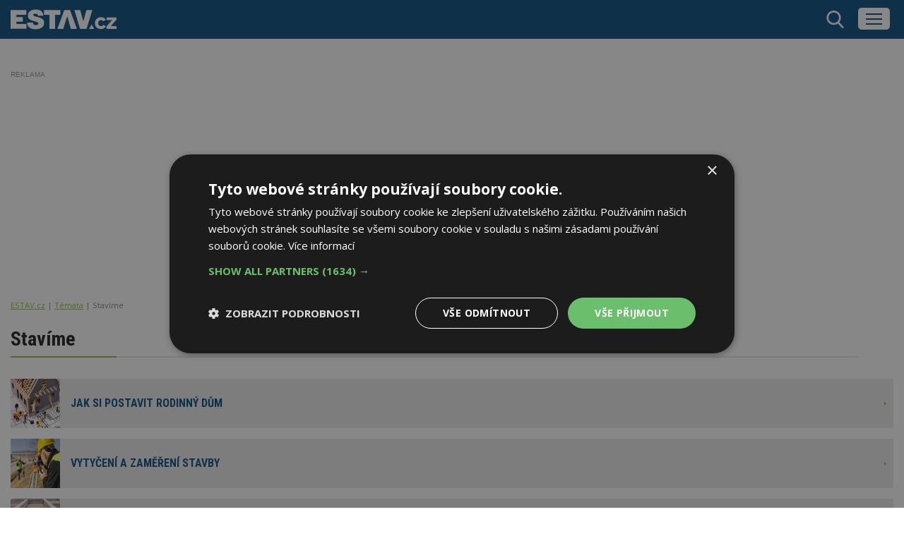

--- FILE ---
content_type: text/html; charset=utf-8
request_url: https://m.estav.cz/cz/stavime?mobile_version=1
body_size: 7252
content:
<!DOCTYPE html>
<html lang="cs">
<head>
<meta charset="utf-8">
<title>Stavíme - ESTAV.cz</title>
<meta name="description" content="Stavíme, Témata, ESTAV.cz">
<meta name="keywords" content="Stavíme">
<meta name="author" content="ESTAV.cz">
<meta name="generator" content="Topinfo CMS, www.topinfocms.cz">
<meta name="robots" content="noindex, follow">
<script type="text/javascript" charset="UTF-8" src="//cdn.cookie-script.com/s/a18169b7ebc2a48052a379a79abfd2bb.js"></script>
<script type="text/javascript">
var TCO = {"lang":"cz","cnf":{"mailto":true,"scrollto":true,"toggle":true},"is_mobile":true,"plugins":{"to_top":{"top":"body"}},"page":"stavime","dir":""}, lang = TCO.lang;
</script>
<meta content="width=device-width, initial-scale=1.0, user-scalable=1" name="viewport">
<meta content="unsafe-url" name="referrer">
<meta property="og:description" content="Stavíme, Témata, ESTAV.cz">
<meta property="og:title" content="Stavíme">
<meta property="og:type" content="website">
<meta property="og:url" content="https://m.estav.cz/cz/stavime">
<meta property="og:site_name" content="ESTAV.cz">
<link href="/webmanifest.json" rel="manifest">
<link href="/img/sys/icons/apple-touch-icon.png" rel="apple-touch-icon">
<link href="/img/sys/icons/favicon-16x16.png" rel="icon" sizes="16x16" type="image/png">
<link href="/img/sys/icons/favicon-32x32.png" rel="icon" sizes="32x32" type="image/png">
<link href="/favicon.ico" rel="icon">
<link rel="stylesheet" href="https://fonts.googleapis.com/css2?family=Roboto:wght@400;500;600&display=swap" type="text/css">
<link rel="stylesheet" href="/cms/jquery-plugins/fancybox-3.3.5/jquery.fancybox.min.css?1530613902" type="text/css" media="screen">
<link rel="stylesheet" href="/print.css?1577782399" type="text/css" media="print">
<link rel="stylesheet" href="/project.mob.css?1747309438" type="text/css" media="screen">
<!--[if lt IE 9]>
<script src="/cms/js/html5shiv.min.js?1405238094"></script>
<![endif]-->
<script src="/cms/js/jquery-1.12.4.min.js?1471006091"></script>
<script src="/cms/js/jquery-migrate-1.4.1.min.js?1471005398"></script>
<script src="/cms/js/main.min.js?1601531056"></script>
<script src="/cms/jquery-plugins/fancybox-3.3.5/jquery.fancybox.min.js?1534855512"></script>
<script src="/cms/js/project_base.min.js?1625128702"></script>
<script src="/cms/jquery-plugins/jquery.scrollTo-min.js?1508395336" async></script>
<script src="/cms/jquery-plugins/jquery.scrolltotop.min.js?1508395191" async></script>
<script src="/cms/js/forms2.js?1705572880"></script>
<script>
var tiforms = {};
</script>
<script src="/cms/jquery-plugins/jquery.validate.min.js?1655071200"></script>
<script src="/cms/jquery-plugins/jquery.validate-topinfo-cs.min.js?1531123561"></script>
<script src="/cms/jquery-plugins/jquery.validate-topinfo.min.js?1550837928"></script>
<script src="https://securepubads.g.doubleclick.net/tag/js/gpt.js" async></script>
<script>
  window.googletag = window.googletag || {cmd: []};
  googletag.cmd.push(function() {
    googletag.pubads().collapseEmptyDivs(true);
    adSlots = [];
    adSlots.push(googletag.defineSlot('/'+'22877978166/24728.2/24728.2.2.64', [[640, 300], 'fluid'], 'div-gpt-ad-247282264').addService(googletag.pubads()));
    adSlots.push(googletag.defineSlot('/'+'22877978166/24728.2/24728.2.8.64', [[640, 300], 'fluid'], 'div-gpt-ad-247282864').addService(googletag.pubads()));
    googletag.pubads().enableSingleRequest();
    googletag.enableServices();
  });
</script>
<script src="/project.mob.min.js?1739575113"></script>
<link rel="alternate" type="application/rss+xml" title="ESTAV.cz" href="//www.estav.cz/rss.xml">
<script type="text/javascript">
var dataLayer=[];
</script>


<script type="text/javascript">
(function(w,d,s,l,i){w[l]=w[l]||[];w[l].push({'gtm.start':new Date().getTime(),event:'gtm.js'});var f=d.getElementsByTagName(s)[0],j=d.createElement(s),dl=l!="dataLayer"?'&l='+l:'';j.async=true;j.src='https://www.googletagmanager.com/gtm.js?id='+i+dl;f.parentNode.insertBefore(j,f);})(window,document,'script',"dataLayer","GTM-MC4ZHX");
</script>

</head>
<body class="body" itemscope itemtype="http://schema.org/WebPage">
<noscript><iframe src="https://www.googletagmanager.com/ns.html?id=GTM-MC4ZHX" height="0" width="0" style="display:none;visibility:hidden"></iframe></noscript>
<div id="fb-root"></div><div id="main" class="page_stavime">

<div id="main-in">

<header id="header"><div id="header-in">
<a href="/" id="logo">ESTAV.cz</a>
<a href="#" id="btn-search"><span><!-- --></span></a>
<div id="searchform">
  <form action="/cz/search">
    <fieldset>
        <label for="searchword" class="no-css">Hledej:</label>
        <input type="text" id="searchword" name="keyword" title="Zadejte hledaný výraz" placeholder="Zadejte hledaný výraz" />
        <input type="submit" class="searchbutton" value="Hledej" title="Hledej" />
    </fieldset>
  </form>
</div><!--/searchform-->
<div id="togglebutton">
	<span class="buttonline"></span>
	<span class="buttonline"></span>
	<span class="buttonline"></span>
</div>
<div id="menu">
	<ul>
		<li><a href="/cz/architektura">Architektura</a></li>
		<li><a href="/cz/stavba">Stavba</a></li>
		<li><a href="/cz/interier">Interiér</a></li>
		<li><a href="/cz/instalace">Instalace</a></li>
		<li><a href="/cz/reality">Reality</a></li>
		<li><a href="/cz/dopravni-stavby">Dopravní stavby</a></li>
		<li><a href="/cz/temata" id="vsechna-temata">Všechna témata</a></li>
	</ul>
</div>
</div></header><!--/header-->

<hr class="no-css" />

<section id="content"><div id="content-in">

<div class="topbanner"><div class="reklama">REKLAMA</div>

<div style="max-width: 640px">
<div class="bbm-banner embed-responsive bbm-banner-border" style="padding-bottom: 46.88%">
<div id="div-gpt-ad-247282264" class="embed-responsive-item"> </div>
</div>
</div></div>

<div id="navbox">
<div id="cesta"><ul itemprop="breadcrumb"><li><a href="/" rel="index up up">ESTAV.cz</a></li>
<li><a href="/cz/temata" rel="up">Témata</a></li>
<li>Stavíme</li></ul></div>
<div class="clear clearfix"><!-- --></div>
</div>
<h1 class="nadpis">Stavíme</h1>

<div id="page-detail" class="object-detail">
<!--##Tohle je napis bloku témat##-->
<div id="category-list" class="object-list"><!--##Tady končí jedno téma##-->
<div class="col-md-6 col-sm-12 category-item" id="object-anchor-i-000036">
<div class="category-item-in"><a href="/cz/jak-si-postavit-rodinny-dum" class="article-thumb"><span><img src="/img/_/category.24/roddum170_tn.jpg" alt="Jak si postavit rodinný dům" title="Jak si postavit rodinný dům" width="170" height="128" /></span></a>
<h2><a href="/cz/jak-si-postavit-rodinny-dum">Jak si postavit rodinný dům</a></h2>
<div class="clearfix"><!-- --></div>
</div>
</div>
<!--##Tady končí jedno téma##-->
<div class="col-md-6 col-sm-12 category-item" id="object-anchor-i-000068">
<div class="category-item-in"><a href="/cz/vytyceni-a-zamereni-stavby" class="article-thumb"><span><img src="/img/_/category.53/sanace170_tn.jpg" alt="Vytyčení a&nbsp;zaměření stavby" title="Vytyčení a&nbsp;zaměření stavby" width="170" height="128" /></span></a>
<h2><a href="/cz/vytyceni-a-zamereni-stavby">Vytyčení a&nbsp;zaměření stavby</a></h2>
<div class="clearfix"><!-- --></div>
</div>
</div>
<div class="col-md-6 col-sm-12 category-item" id="object-anchor-i-000011">
<div class="category-item-in"><a href="/cz/zaklady" class="article-thumb"><span><img src="/img/_/category.11/category11-170_tn.jpg" alt="Základy stavby" title="Základy stavby" width="170" height="128" /></span></a>
<h2><a href="/cz/zaklady">Základy stavby</a></h2>
<div class="clearfix"><!-- --></div>
</div>
</div>
<!--##Tady končí jedno téma##-->
<div class="col-md-6 col-sm-12 category-item" id="object-anchor-i-000125">
<div class="category-item-in"><a href="/cz/drevostavby" class="article-thumb"><span><img src="/img/_/category.72/tema-drevostavby170_tn.jpg" alt="Dřevostavby" title="Dřevostavby" width="170" height="128" /></span></a>
<h2><a href="/cz/drevostavby">Dřevostavby</a></h2>
<div class="clearfix"><!-- --></div>
</div>
</div>
<!--##Tady končí jedno téma##-->
<div class="col-md-6 col-sm-12 category-item" id="object-anchor-i-000097">
<div class="category-item-in"><a href="/cz/kominy-pro-novostavby" class="article-thumb"><span><img src="/img/_/category.64/komin-pro-novostavby-malyi-01_tn.jpg" alt="Komíny pro novostavby" title="Komíny pro novostavby" width="170" height="128" /></span></a>
<h2><a href="/cz/kominy-pro-novostavby">Komíny pro novostavby</a></h2>
<div class="clearfix"><!-- --></div>
</div>
</div>
<!--##Tady končí jedno téma##-->
<div class="col-md-6 col-sm-12 category-item" id="object-anchor-i-000054">
<div class="category-item-in"><a href="/cz/stavba-kamen-a-krbu" class="article-thumb"><span><img src="/img/_/category.39/tema_krby_maly_01_tn.jpg" alt="Stavba kamen a&nbsp;krbů" title="Stavba kamen a&nbsp;krbů" width="170" height="128" /></span></a>
<h2><a href="/cz/stavba-kamen-a-krbu">Stavba kamen a&nbsp;krbů</a></h2>
<div class="clearfix"><!-- --></div>
</div>
</div>
<!--##Tady končí jedno téma##-->
<div class="col-md-6 col-sm-12 category-item" id="object-anchor-i-000046">
<div class="category-item-in"><a href="/cz/okna" class="article-thumb"><span><img src="/img/_/category.32/okna_ikona_tn.jpg" alt="Okna" title="Okna" width="170" height="128" /></span></a>
<h2><a href="/cz/okna">OKNA</a></h2>
<div class="clearfix"><!-- --></div>
</div>
</div>
<!--##Tady končí jedno téma##-->
<div class="col-md-6 col-sm-12 category-item" id="object-anchor-i-000045">
<div class="category-item-in"><a href="/cz/dvere" class="article-thumb"><span><img src="/img/_/category.31/dverem_tn.png" alt="Dveře" title="Dveře" width="170" height="128" /></span></a>
<h2><a href="/cz/dvere">Dveře</a></h2>
<div class="clearfix"><!-- --></div>
</div>
</div>
<!--##Tady končí jedno téma##-->
<div class="col-md-6 col-sm-12 category-item" id="object-anchor-i-000005">
<div class="category-item-in"><a href="/cz/tepelne-izolace" class="article-thumb"><span><img src="/img/_/category.4/tema_izolace170_tn.jpg" alt="Tepelné izolace" title="Tepelné izolace" width="170" height="128" /></span></a>
<h2><a href="/cz/tepelne-izolace">Tepelné izolace</a></h2>
<div class="clearfix"><!-- --></div>
</div>
</div>
<div class="col-md-6 col-sm-12 category-item" id="object-anchor-i-000089">
<div class="category-item-in"><a href="/cz/tepelne-mosty-v-budovach" class="article-thumb"><span><img src="/img/_/category.89/tema89_170px_tn.jpg" alt="Tepelné mosty v&nbsp;budovách" title="Tepelné mosty v&nbsp;budovách" width="170" height="128" /></span></a>
<h2><a href="/cz/tepelne-mosty-v-budovach">Tepelné mosty v&nbsp;budovách</a></h2>
<div class="clearfix"><!-- --></div>
</div>
</div>
<!--##Tady končí jedno téma##-->
<div class="col-md-6 col-sm-12 category-item" id="object-anchor-i-000125">
<div class="category-item-in"><a href="/cz/akustika-bytu-a-domu" class="article-thumb"><span><img src="/img/_/category.71/akustika170_tn.jpg" alt="Akustika bytů a&nbsp;domů" title="Akustika bytů a&nbsp;domů" width="170" height="128" /></span></a>
<h2><a href="/cz/akustika-bytu-a-domu">Akustika bytů a&nbsp;domů</a></h2>
<div class="clearfix"><!-- --></div>
</div>
</div>
<!--##Tady končí jedno téma##-->
<div class="col-md-6 col-sm-12 category-item" id="object-anchor-i-000049">
<div class="category-item-in"><a href="/cz/stavebni-delici-pricky" class="article-thumb"><span><img src="/img/_/category.34/pricky_male_hlavni_01_tn.jpg" alt="Stavební dělící příčky" title="Stavební dělící příčky" width="170" height="128" /></span></a>
<h2><a href="/cz/stavebni-delici-pricky">STAVEBNÍ DĚLiCÍ PŘÍČKY</a></h2>
<div class="clearfix"><!-- --></div>
</div>
</div>
<!--##Tady končí jedno téma##-->
<div class="col-md-6 col-sm-12 category-item" id="object-anchor-i-000060">
<div class="category-item-in"><a href="/cz/schodiste" class="article-thumb"><span><img src="/img/_/category.45/schodiste-tema-maly_tn.png" alt="Schodiště" width="170" height="128" /></span></a>
<h2><a href="/cz/schodiste">Schodiště</a></h2>
<div class="clearfix"><!-- --></div>
</div>
</div>
<!--##Tady začíná blok témat##-->
<div class="col-md-6 col-sm-12 category-item" id="object-anchor-i-000099">
<div class="category-item-in"><a href="/cz/sikme-strechy" class="article-thumb"><span><img src="/img/_/category.99/category99-170_tn.jpg" alt="Šikmé střechy" title="Šikmé střechy" width="170" height="128" /></span></a>
<h2><a href="/cz/sikme-strechy">Šikmé střechy</a></h2>
<div class="clearfix"><!-- --></div>
</div>
</div>
<div class="col-md-6 col-sm-12 category-item" id="object-anchor-i-000088">
<div class="category-item-in"><a href="/cz/ploche-strechy" class="article-thumb"><span><img src="/img/_/category.88/strecha170_tn.jpg" alt="Ploché střechy" title="Ploché střechy" width="170" height="128" /></span></a>
<h2><a href="/cz/ploche-strechy">Ploché střechy</a></h2>
<div class="clearfix"><!-- --></div>
</div>
</div>
<div class="col-md-6 col-sm-12 category-item" id="object-anchor-i-000096">
<div class="category-item-in"><a href="/cz/studny" class="article-thumb"><span><img src="/img/_/category.96/170_tn.jpg" alt="Studny" title="Studny" width="170" height="128" /></span></a>
<h2><a href="/cz/studny">Studny</a></h2>
<div class="clearfix"><!-- --></div>
</div>
</div>
<!--##Tady končí jedno téma##-->
<div class="col-md-6 col-sm-12 category-item" id="object-anchor-i.000059">
<div class="category-item-in"><a href="/cz/zahrady-chodniky-ploty-a-terasy" class="article-thumb"><span><img src="/img/_/category.44/tema_zidky_maly_01_tn.gif" alt="Zahrady, chodníky, ploty a&nbsp;terasy" title="Zahrady, chodníky, ploty a&nbsp;terasy" width="170" height="128" /></span></a>
<h2><a href="/cz/zahrady-chodniky-ploty-a-terasy">Zahrady, chodníky, ploty a&nbsp;terasy</a></h2>
<div class="clearfix"><!-- --></div>
</div>
</div>
<!--##Tady končí jedno téma##-->
<div class="col-md-6 col-sm-12 category-item" id="object-anchor-i-000087">
<div class="category-item-in"><a href="/cz/pracovni-navody-a-postupy" class="article-thumb"><span><img src="/img/_/category.60/tema_navody_maly_01_tn.jpg" alt="Pracovní návody a&nbsp;postupy" title="Pracovní návody a&nbsp;postupy" width="170" height="128" /></span></a>
<h2><a href="/cz/pracovni-navody-a-postupy">Pracovní návody a&nbsp;postupy</a></h2>
<div class="clearfix"><!-- --></div>
</div>
</div>
<!--##Tady končí jedno téma##-->
<div class="col-md-6 col-sm-12 category-item" id="object-anchor-i-000018">
<div class="category-item-in"><a href="/cz/pozedni-venec-a-ztuzeni-stavby" class="article-thumb"><span><img src="/img/_/category.18/category18_170_tn.jpg" alt="Pozední věnec a&nbsp;ztužení stavby" title="Pozední věnec a&nbsp;ztužení stavby" width="170" height="128" /></span></a>
<h2><a href="/cz/pozedni-venec-a-ztuzeni-stavby">Pozední věnec a&nbsp;ztužení stavby</a></h2>
<div class="clearfix"><!-- --></div>
</div>
</div>
<!--##Tady končí jedno téma##-->
<div class="col-md-6 col-sm-12 category-item" id="object-anchor-i-000110">
<div class="category-item-in"><a href="/cz/digitalizace-a-robotizace" class="article-thumb"><span><img src="/img/_/category.110/kategorie-adobestock-phonlamaiphoto_i_tn.jpg" alt="Digitalizace a&nbsp;robotizace" title="Digitalizace a&nbsp;robotizace" width="170" height="128" /></span></a>
<h2><a href="/cz/digitalizace-a-robotizace">Digitalizace a&nbsp;robotizace</a></h2>
<div class="clearfix"><!-- --></div>
</div>
</div>
</div>
<!--##Tady končí styl témat##-->
<div class="clear"></div>
</div>

<div class="clear"><!-- --></div>

<div class="bottombanner"><div class="reklama">REKLAMA</div>

<div style="max-width: 640px">
<div class="bbm-banner embed-responsive bbm-banner-border" style="padding-bottom: 46.88%">
<div id="div-gpt-ad-247282864" class="embed-responsive-item"> </div>
</div>
</div></div>

</div></section><!--/content-->

<div class="clear"><!-- --></div>

</div><!--/main-in-->

<hr class="no-css" />

<footer id="footer"><div id="footer-in">
<div id="footer-nav">
	<div class="footer-btn email" data-rel="email"><img src="/img/sys/mob/ico_envelope.svg" /></div>
	<div class="footer-btn settings" data-rel="settings"><img src="/img/sys/mob/ico_settings.svg" /></div>
	<div class="footer-btn scrolltotop" id="scroll-to-top-wrapper"><img src="/img/sys/mob/ico_totop.svg" /></div>
	<span class="footer-btn switcher"><img src="/img/sys/mob/ico_desktop.svg" /><a href="https://m.estav.cz/r?r=https%3A%2F%2Fm.estav.cz%2Fcz%2Fstavime%3Fmobile_version%3D0" data-href="https://m.estav.cz/cz/stavime" id="switch_version" rel="nofollow" title="Klasické zobrazení">Klasické zobrazení</a></span>
	<div class="clear"><!-- --></div>
</div>

<div id="footer-nav-content">
	<div id="footer-nav-email"><div><noscript><div class="warning">JAVASCRIPT IS REQUIRED FOR THE FOLLOWING FORM!!!</div></noscript></div><form action="/cz/stavime?odeslano=1" name="form" method="post">
  <input type="hidden" name="page" value="id,stavime" />
  <input type="hidden" name="lang" value="cz" />
  <input type="hidden" name="serial" value="1768839386l1u150" />
  <input type="hidden" name="action" value="submit" />
<div id="contact-form"><table cellpadding="0" cellspacing="0" summary="" width="90%">
  <tr>
    <td width="100"><label for="fid_jmeno">Jméno</label></td>
    <td><input id="fid_jmeno" title="Jméno" class="required" data-msg="Vyplňte pole : `Jméno`" type="text" name="jmeno" value="" /> <sup><img class="no-css" src="/img/sys/required.gif" alt="required" title="required" /></sup></td>
  </tr>
  <tr>
    <td width="100"><label for="fid_kontakt">Telefon/E-mail</label></td>
    <td><input id="fid_kontakt" title="Telefon/E-mail" class="required" data-msg="Vyplňte pole : `Telefon/E-mail`" type="text" name="kontakt" value="" /> <sup><img class="no-css" src="/img/sys/required.gif" alt="required" title="required" /></sup></td>
  </tr>
  <tr>
    <td valign="top"><label for="fid_vzkaz">Váš vzkaz</label>&nbsp;</td>
    <td><textarea id="fid_vzkaz" title="Váš vzkaz" class="required" data-msg="Vyplňte pole : `Váš vzkaz`" name="vzkaz" cols="80" rows="6"></textarea> <sup><img class="no-css" src="/img/sys/required.gif" alt="required" title="required" /></sup></td>
  </tr>
  </table><br />
<input type="submit" value="Odeslat" class="send" /></div>
<span id="form-cdexam"><!-- --></span></form></div>
	<div id="footer-nav-settings">
		<div id="font-switcher">
			<div id="change-font">
				<div class="footer-headline">Velikost písma</div>
				<span data-size="normal" class="switch_normal active">Aa</span>
				<span data-size="middle" class="switch_middle">Aa</span>
				<span data-size="big" class="switch_big">Aa</span>
			</div>
		</div>

		<div id="invertbkg">
			<div class="footer-headline">Pozadí</div>
			<div id="invert-wrapper">
				<span class="default">světlé</span><span class="on">tmavé</span>
				<span id="invert"><!-- --></span>
			</div>
		</div>

		<div style="float:left; padding-left:20px">
			<div class="footer-headline">Cookies</div>
			<div style="margin-top: 9px;">
				<span id="csconsentlink" style="cursor:pointer">Nastavení cookies</span>
			</div>
		</div>

		<div class="clear"></div>
	</div>
</div>

<div id="copyright">&copy; Copyright <a href="http://www.topinfo.cz" target="_blank">Topinfo s.r.o.</a> 2014-2026, všechna práva vyhrazena<br /><a href="https://www.topinfo.cz/" class="cmslink" onclick="return!window.open(this.href);" title="Digitální řešení pro váš růst">Topinfo DIGITAL</a></div>

</div></footer><!--/footer-->

</div><!--/main-->

<a href="http://www.toplist.cz/stavebnictvi" class="toplist" target="_blank"><img src="https://toplist.cz/dot.asp?id=25322" alt="estav.cz v žebříčku návštěvnosti TOPlist" width="1" height="1" style="border: 0"></a>
<script>
  googletag.cmd.push(function() { googletag.display(adSlots[0]); });
</script>
<!-- (C)2000-2015 Gemius SA - gemiusAudience / estav.cz / Ostatni -->
<script type="text/javascript">
<!--//--><![CDATA[//><!--
var pp_gemius_identifier = 'bVbgGwud974DHcJI4pUE5ZRLj1OiLSd_A1Suxq57CUT.x7';
// lines below shouldn't be edited
function gemius_pending(i) { window[i] = window[i] || function() {var x = window[i+'_pdata'] = window[i+'_pdata'] || []; x[x.length]=arguments;};};
gemius_pending('gemius_hit'); gemius_pending('gemius_event'); gemius_pending('pp_gemius_hit'); gemius_pending('pp_gemius_event');
(function(d,t) {try {var gt=d.createElement(t),s=d.getElementsByTagName(t)[0],l='http'+((location.protocol=='https:')?'s':''); gt.setAttribute('async','async');
gt.setAttribute('defer','defer'); gt.src=l+'://spir.hit.gemius.pl/xgemius.js'; s.parentNode.insertBefore(gt,s);} catch (e) {}})(document,'script');
//--><!]]>
</script>
<script type="text/javascript"><!--
$(function(){(function(){var sets={minWidth:50,minHeight:50},clAL=function(current,previous){$('iframe',arguments[0].current.$content).data('ready',0);},clAS=function(current,previous){$('iframe',arguments[0].current.$content).get(0).contentWindow.document.location.hash+='';};sets.live=false;$('a.fancybox').each(function(){var $obj=$(this),fset={},fdset=$obj.data('fancybox-sets');if(window.TCO&&TCO.gallery_id&&$obj.data('gpic-id')){var $gobj=$('#'+TCO.gallery_id+' a[data-pic-id="'+$obj.data('gpic-id')+'"]');if($gobj.length){$obj.on('click',function(){$gobj.trigger('click.ext');return false;});return;}}
$.extend(fset,sets);if(typeof(fdset)==='object'){$.extend(fset,fdset);}
if($obj.hasClass('iframe')){fset.type='iframe';}
if(fset.type==='iframe'&&$obj.attr('href').indexOf('#')>=0){fset.afterLoad=clAL;fset.afterShow=clAS;}
$obj.fancybox(fset);});})();var form_options={"lang":"cz","serial_settings":{},"id_prefix":"fid_","tr":{"nelze_pridat_prazdnou_hodnotu":"Pr\u00e1zdnou hodnotu nelze p\u0159idat","file_input_preview":"N\u00e1hled","form_expired":"Platnost formul\u00e1\u0159e vypr\u0161ela, str\u00e1nka mus\u00ed b\u00fdt obnovena.","hodnota_existuje":"Vybran\u00e1 hodnota ji\u017e v seznamu existuje","opravdu_smazat":"Opravdu smazat?","download":"St\u00e1hnout","smazat":"Smazat","kopirovat_obsah_confirm":"Na\u010d\u00edst upout\u00e1vku z obsahu? P\u016fvodn\u00ed bude p\u0159eps\u00e1na!","ext_data_empty_confirm":"Prim\u00e1rn\u00ed kl\u00ed\u010d nebyl nalezen v extern\u00edch datech, chcete vypr\u00e1zdnit v\u0161echny z\u00e1visl\u00e9 hodnoty?","zmeny_po_ulozeni":"zm\u011bny se projev\u00ed a\u017e po ulo\u017een\u00ed","presunout":"P\u0159esunout","thumbnail":"N\u00e1hled"},"cms_img_path":"\/cms\/img","project_dir":"\/","page":"stavime","sprava":""};form_options['form']=$('#form-cdexam').parents('form');tiforms['napiste-nam.form']=new Forms2(form_options);tiforms['napiste-nam.form'].form.data('forms',tiforms['napiste-nam.form']);tiforms['napiste-nam.form'].form.data('form-id','form-cdexam');tiforms['napiste-nam.form'].form.on('click','a.fancybox-live',function(){ti_lightbox.open(this.href);return false;});tiforms["napiste-nam.form"].validator=tiforms["napiste-nam.form"].form.validate({"ignore":"[type=hidden]:not(.validate_hidden)","highlight":function(element,errorClass,validClass){var obj=$(element).addClass(errorClass).removeClass(validClass);var wrapper=obj.closest("tr:not(.inline-checkboxes tr)");wrapper.addClass(errorClass).show();if(wrapper.is(":hidden")){var block=wrapper.closest('[class$="-box"]:hidden');if(block.length){block.prev().trigger('click');}}
var msg_ok=wrapper.find("label.error").siblings("span.form-item-ok");if(msg_ok.length){msg_ok.hide();}},"errorPlacement":function(error,element){var wrapper=element.closest("tr:not(.inline-checkboxes tr)");var err_element=$(".ti-validator-error",wrapper);if(!err_element.length){err_element=element.siblings(".ti-validator-error");}
if(err_element.length){err_element.replaceWith(error);}else{error.insertAfter(element);}},"unhighlight":function(element,errorClass,validClass){var obj=$(element);if(obj.hasClass(errorClass)){var wrapper=obj.closest("tr:not(.inline-checkboxes tr)");var err=wrapper.find("label.error");var msg_ok=err.siblings("span.form-item-ok");if(!msg_ok.length){err.after('<span class="form-item-ok"><strong>OK</strong></span>');}
else{msg_ok.show();}
wrapper.removeClass(errorClass);$("tr",wrapper).removeClass(errorClass);}
obj.removeClass(errorClass).addClass(validClass);},"invalidHandler":function(form,validator){if(validator.numberOfInvalids()){var ell=$(validator.errorList[0].element);if(ell.is('select:hidden')){ell=ell.siblings('div.chosen-container');}
$(window).scrollTop(ell.offset().top-$(window).height()/2);}}});tiforms['napiste-nam.form'].onload();(function(){var obj=$('#form-cdexam').parents('form').find('input[name="serial"]');if(obj.length)obj.after('<'+'input type="hidden" name="t3579" value="13" />');})();$("#switch_version").on("click",function(){var a=new Date;a.setTime(a.getTime()+7776000000);document.cookie="mobile=0;expires="+a.toUTCString()+";path=/";if($(this).data("href")){document.location.href=$(this).data("href");}else{document.location.reload();}
return false;});$('#searchword').each(function(){var text_alert='Nebyl zadán výraz pro vyhledávání!';var search_input=$(this);search_input.parents('form').bind('submit',function(){if(search_input.val()==''){alert(text_alert);return false;}
return true;});})});
// --></script>
</body>
</html>


--- FILE ---
content_type: text/css; charset=utf-8
request_url: https://m.estav.cz/project.mob.css?1747309438
body_size: 14542
content:
@import url(https://fonts.googleapis.com/css?family=Open+Sans:400,700&subset=latin,latin-ext);@import url(https://fonts.googleapis.com/css?family=Roboto+Condensed:400,300,700&subset=latin,latin-ext);.embed-responsive{position:relative;display:block;height:0;padding:0;overflow:hidden}.embed-responsive .embed-responsive-item,.embed-responsive iframe,.embed-responsive embed,.embed-responsive object,.embed-responsive video{position:absolute;top:0;bottom:0;left:0;width:100%;height:100%;border:0}.embed-responsive-16by9{padding-bottom:56.25%}.embed-responsive-4by3{padding-bottom:75%}.roboto{font-family:'Roboto Condensed',sans-serif}.opensans{font-family:'Open Sans',sans-serif}html,body,form,fieldset,label,legend,object{margin:0;padding:0;border:0;font-size:100%}html,body.body{height:100%}body.body{text-align:center;background:#fff;color:#000}nav,header,footer,section{display:block}body{font-size:14px;line-height:1.6em;font-family:'Open Sans',sans-serif}h1,h2,h3,h4,h5,h6{color:#000;padding:0;line-height:normal;font-family:'Roboto Condensed',sans-serif;font-weight:normal;font-weight:400}h1{font-size:200%;clear:both;margin:.2em 0 .5em 0}h2{font-size:160%;margin:1.1em 0 .5em 0}h3{font-size:130%;margin:1.8em 0 .5em 0}h4{font-size:115%;margin:1.1em 0 .5em 0}input,select,textarea{vertical-align:middle}a{color:#89c549;outline:none}a:hover{color:#89c549;text-decoration:none}p{margin:1em 0}table{border-collapse:collapse}ul,ol{margin-top:1em;margin-bottom:1.2em}hr{height:0;border:none;border-bottom:1px solid #d7d7d7}small{font-size:90%}img,object,video{border:0}#main{width:100%;height:100%;position:relative;margin:0 auto;text-align:left;background:#fff}html>body #main{min-height:100%;height:auto}#header{background:#0e5084;position:relative;margin:0 auto}#header #header-in{padding:0 15px;height:55px;position:relative}#content{width:100%}#content #content-in{padding:15px 15px 170px 15px}#content.page_main{padding-top:0;margin-top:-30px}#content .toggle-btn{background:#89c549;padding:1.2px 5px;color:#fff;font-size:12px;margin-left:6px;font-size:11px;text-transform:uppercase;font-weight:600;cursor:pointer}#content .toggle-btn:hover{background:#0e5084;color:#fff}#content .toggle-btn[data-txt-on]::before{content:attr(data-txt-on)}#content .toggle-btn.active[data-txt-off]::before{content:attr(data-txt-off)}#content .toggle-btn-hide-active.active{display:none}#content .data-toggle-hidden{display:none}#content .data-toggle-hidden.active{display:block}#content .data-toggle-hidden.active .toggle-btn{margin-top:15px;display:inline-block;padding:5px 10px;font-size:12px;margin-left:0;margin-bottom:30px}#footer{width:100%;position:absolute;left:0;bottom:0;height:130px;background:#3b3b3b}#header #logo{display:block;background:url(img/sys/mob/estav_logo.svg) no-repeat 0 0;width:150px;height:29px;background-size:150px 29px;position:absolute;left:15px;top:13px;cursor:pointer;text-indent:-9999px}#header #togglebutton{display:block;width:45px;height:14px;background:#fff;position:absolute;right:20px;top:11px;padding:8px 0 9px 0;cursor:pointer;-webkit-border-radius:5px;-moz-border-radius:5px;border-radius:5px}#header #togglebutton .buttonline{width:50%;height:2px;background:#0e5084;display:block;margin:0 auto;margin-bottom:5px}#header #menu{background:rgba(0,0,0,0.9);width:100%;height:auto;padding:0 15px;left:-15px;top:55px;position:relative;text-align:center;z-index:999;display:none}#header #menu ul{margin:0;padding:0;list-style:none}#header #menu ul li a{color:#fff;text-decoration:none;text-transform:uppercase;font-family:'Roboto Condensed',sans-serif;font-size:15px;padding:10px 0;display:block;border-bottom:1px solid #000}#header #menu ul li a:hover{color:#89c549}#header #menu ul li a#vsechna-temata:before{content:'\2014\2014\2014 \00A0 \00A0 \00A0'}#header #menu ul li a#vsechna-temata:after{content:' \00A0 \00A0 \00A0 \2014\2014\2014'}#header #menu ul li a#vsechna-temata:hover{color:#89c549}#article-list .article-item,#base-article-list .article-item{border-bottom:1px dotted #eaeaea;padding-top:20px}#article-list .article-item .article-thumb,#base-article-list .article-item .article-thumb{display:block;float:left;margin-right:15px}#article-list .article-item .article-meta,#base-article-list .article-item .article-meta{color:#989898}#article-list .article-item .article-meta .article-labels,#base-article-list .article-item .article-meta .article-labels{margin-left:0}#article-list .article-item .article-meta .article-date,#base-article-list .article-item .article-meta .article-date{margin-right:10px}#article-list .article-item .article-meta .article-firemni,#base-article-list .article-item .article-meta .article-firemni{margin-right:10px}#article-list .article-item .article-meta .article-firemni .glyphicon,#base-article-list .article-item .article-meta .article-firemni .glyphicon{display:inline-block;width:13px;height:13px;background:url(img/sys/mob/ico_briefcase.svg) left center no-repeat}#article-list .article-item .article-labels,#base-article-list .article-item .article-labels{margin-left:10px}#article-list .article-item .article-labels a,#base-article-list .article-item .article-labels a,#article-list .article-item .article-labels .label-green,#base-article-list .article-item .article-labels .label-green{background:#89c54b;padding:0 5px;color:#fff;text-transform:uppercase;display:inline-block;font-size:90%;text-decoration:none;line-height:1.6em}#article-list .article-item .article-labels a:hover,#base-article-list .article-item .article-labels a:hover{background:#0e5084;text-decoration:none}#article-list .article-item h2.article-heading,#base-article-list .article-item h2.article-heading{margin:0;padding:0;font-size:1.3em}#article-list .article-item h2.article-heading a,#base-article-list .article-item h2.article-heading a{text-decoration:none;color:#222}.gallery-pic-wrapper{text-decoration:none}.gallery-pic-wrapper .pic-title{font-style:italic;display:block;color:#333}#article-detail blockquote em{color:#999}.btn-dalsi{display:block;background:#0e5084;padding:15px 0;color:#fff;text-decoration:none;text-transform:uppercase;font-family:'Roboto Condensed',sans-serif;margin:20px 0;font-weight:500}.btn-dalsi:hover{background:#89c549;color:#fff}.btn-green{padding:5px 30px;font-family:'Roboto Condensed',sans-serif;font-size:12px;margin-top:10px;border:none;text-transform:uppercase;letter-spacing:.05em;font-weight:700;text-decoration:none;background:#7ab13f;color:#fff !important;line-height:20px;font-weight:400}.btn-green:hover{background:#666}#filtered-to{margin:0 0 30px 0}#filtered-to .article-labels span{background:#89c54b;padding:1px 5px;color:#fff;text-transform:uppercase;display:inline-block;font-size:70%;margin-bottom:3px}#filtered-to .article-labels span.active,#filtered-to .article-labels span:hover{background:#0e5084}#filtered-to .article-labels a{color:#fff;text-decoration:none}#article-list.article-arch{margin-top:3em}#article-list.article-arch>.object-list-content>div{margin:0 -2px 60px -2px}#article-list.article-arch>.object-list-content a{display:block;transition:opacity .3s ease-in-out}#article-list.article-arch>.object-list-content a:hover{opacity:.7}#article-list.article-arch>.object-list-content .object-title{padding:0 2px;font-size:16px;height:50px;overflow:hidden;text-overflow:ellipsis;font-family:'Roboto Condensed',sans-serif}#article-list.article-arch>.object-list-content .object-title a{color:#000;text-decoration:none;font-weight:bold}#article-list.article-arch>.object-list-content .object-photos{display:flex;flex-wrap:wrap;justify-content:space-between;width:100%}#article-list.article-arch>.object-list-content .object-photos>div{flex-basis:33.3333%;padding:0 2px;overflow:hidden}#article-list.article-arch>.object-list-content .object-photos>div:first-child{flex-basis:100%;margin-bottom:4px}#article-list.article-arch>.object-list-content .object-photos>div:first-child a{position:relative;height:0;padding-bottom:56.3%}#article-list.article-arch>.object-list-content .object-photos>div:first-child a img{position:absolute;width:100%}@media screen and (min-width:520px){#article-list.article-arch>.object-list-content{display:flex;flex-wrap:wrap;justify-content:space-between}#article-list.article-arch>.object-list-content>div{flex-basis:48%}}@media screen and (min-width:780px){#article-list.article-arch>.object-list-content{display:flex;flex-wrap:wrap;justify-content:space-between}#article-list.article-arch>.object-list-content>div{flex-basis:32%}}#category-list .category-item{margin-bottom:15px;height:auto}#category-list .category-item .category-item-in{background:#ececec url(img/sys/bg_tema-arrow.png) right center no-repeat;color:#fff;height:70px !important;overflow:hidden;position:relative;padding:0 !important;display:table;width:100%}#category-list .category-item .category-item-in img{position:absolute;left:0;top:0;width:70px !important;height:70px;z-index:1}#category-list .category-item .category-item-in h2{padding:0;text-transform:uppercase;font-size:115%;z-index:999;color:#0e5084;display:table-row;font-weight:700}#category-list .category-item .category-item-in h2 a{color:#0e5084;text-decoration:none;display:table-cell;vertical-align:middle;padding-left:85px;margin-right:40px}#category-list .category-item .category-item-in:hover .article-item-title{background-color:#ececec}#category-list .category-item .category-item-in:hover h2 a{color:#89c549}.article-tema{display:block;position:relative;margin-bottom:30px;overflow:hidden;background:#0e5084;color:#fff;font-size:18px !important;font-family:'Roboto Condensed',sans-serif;text-decoration:none;padding:10px 15px;transition:background .1s ease-in-out}.article-tema span{display:inline-block}.article-tema em{margin-top:10px;display:block;font-style:normal;font-size:12px;text-transform:uppercase;font-weight:400;min-height:22px}.article-tema em:after{content:'';display:inline-block;width:18px;height:18px;background:url(img/sys/ico_arrow-tema.png) right center no-repeat;margin-left:10px;top:4px;position:relative}.article-tema:hover{background:#89c549;color:#fff;cursor:pointer;text-decoration:none;transition:background .1s ease-in-out}@media screen and (min-width:480px){.article-tema em{margin-top:0;display:inline-block;float:right}}#gallery_trigger.internal-gallery{position:relative}#gallery_trigger.internal-gallery img{display:block;width:100%;height:auto}#gallery_trigger.internal-gallery .internal-gallery-button{position:absolute;right:0;bottom:0;background:#89c549;padding:5px;font-weight:bold;color:#fff}#gallery_trigger.internal-gallery .internal-gallery-button>div{padding-left:30px;background:url(img/sys/mob/ico_gallery.svg) left center no-repeat;background-size:contain}#chapters-article-list .article-item{margin-bottom:10px;height:auto}#chapters-article-list .article-item .article-item-in{background:#f9f9f9;color:#fff;height:70px !important;overflow:hidden;position:relative;padding:0 !important;border:1px solid #ececec;overflow:visible;z-index:100;height:68px !important}#chapters-article-list .article-item .article-item-in .article-item-title{display:flex;height:100% !important;padding:0 0 0 90px;align-items:center}#chapters-article-list .article-item .article-item-in img{position:absolute;left:-1px;top:-1px;width:70px !important;height:70px;z-index:1}#chapters-article-list .article-item .article-item-in h2{padding:0;margin:0;font-size:16px;z-index:999;color:#222;line-height:20px;font-weight:400;max-height:40px;overflow:hidden;display:box;line-clamp:2;box-orient:vertical;display:-webkit-box;-webkit-line-clamp:2;-webkit-box-orient:vertical;text-overflow:ellipsis}#chapters-article-list .article-item .article-item-in h2 a{color:#222;text-decoration:none}#chapters-article-list .article-item .article-item-in h2 a:hover{text-decoration:underline}#chapters-article-list h3{text-transform:uppercase;font-weight:700;font-size:16px;line-height:20px;margin:30px 0 15px 0}#footer-nav{background:#ccc;width:100%;border-bottom:3px solid #828282;color:#3b3b3b}#footer-nav .footer-btn{display:block;width:25%;float:left;text-align:center;cursor:pointer;text-decoration:none;background:url(img/sys/mob/bg_divider.png) right top repeat-y;line-height:0;position:relative}#footer-nav .footer-btn:nth-child(5){background:none}#footer-nav .footer-btn:hover{background:#999}#footer-nav .footer-btn img{max-width:44px;margin:10px}#footer-nav .switcher{overflow:hidden}#footer-nav .switcher a{position:absolute;width:100%;height:100%;top:0;left:0;padding-left:100%}#footer-nav-content{background:#ccc;position:absolute;bottom:130px;width:100%;border-bottom:1px solid #fff;z-index:999;display:none}#footer-nav-content>div{padding:30px}#footer-nav-content #footer-nav-email{font-family:'Roboto Condensed',sans-serif;text-transform:uppercase}#footer-nav-content #footer-nav-email #contact-form table{width:100%}#footer-nav-content #footer-nav-email #contact-form table tr td{display:block}#footer-nav-content #footer-nav-email input[type=text],#footer-nav-content #footer-nav-email textarea{padding:0;text-indent:15px;background:#fff;border:none;width:100%;height:40px;line-height:40px;font-family:'Roboto Condensed',sans-serif;-webkit-border-radius:0;-moz-border-radius:0;border-radius:0;font-size:115%;text-transform:none}#footer-nav-content #footer-nav-email textarea{height:100px;text-transform:none}#footer-nav-content #footer-nav-email #fid_kontakt{margin-bottom:10px}#footer-nav-content #footer-nav-email label{color:#3b3b3b;margin-bottom:3px}#footer-nav-content #footer-nav-email input[type=submit]{height:34px;line-height:34px;text-align:center;background:#3b3b3b;border:none;padding:0 20px;text-transform:uppercase;color:#fff;font-family:'Roboto Condensed',sans-serif;-webkit-appearance:none;-webkit-border-radius:0;-moz-border-radius:0;border-radius:0;font-size:115%}#footer-nav-content #footer-nav-email input[type=submit]:hover{background:#89c549;cursor:pointer}#scroll-to-top-wrapper #scroll-to-top{background:transparent !important;background-image:none !important;position:absolute !important;top:0 !important;left:0 !important;width:100% !important;height:100% !important}.toplist{line-height:0 !important;font-size:1px !important;display:block;width:0;height:0;float:left}#copyright{font-size:11px;text-transform:uppercase;font-family:'Roboto Condensed',sans-serif;text-align:center;color:#b5b5b5;padding:10px 0;line-height:1.4em}#copyright a{color:#fff;text-decoration:none}.page_search #content-in form{position:relative}.page_search #content-in input[type=text]{padding:0;text-indent:15px;background:#fff;border:1px solid #666;width:99.8%;height:40px;line-height:40px;font-family:'Roboto Condensed',sans-serif;-webkit-border-radius:0;-moz-border-radius:0;border-radius:0;font-size:115%;margin:15px 0}.page_search #content-in input.tlac{height:42px;line-height:42px;text-align:center;background:#3b3b3b;border:none;padding:0 30px;text-transform:uppercase;color:#fff;font-family:'Roboto Condensed',sans-serif;position:relative;top:-57px;float:right;left:auto;-webkit-appearance:none;-webkit-border-radius:0;-moz-border-radius:0;border-radius:0;font-size:115%;right:-2px}.page_search #content-in input.tlac:hover{background:#89c549;cursor:pointer}#carousel .carousel-inner{display:block;max-width:825px;margin:0 0 30px 0}#carousel .carousel-inner .item a{display:block;font-family:'Roboto Condensed',sans-serif;font-weight:400;font-size:140%;color:#fff;background:#89c549;text-decoration:none}#carousel .carousel-inner .item>a{padding:10px 0}#carousel .carousel-inner .item span{padding:0 15px;display:block}#content img,#content object,#content video{border:0;max-width:100%;height:auto;width:auto\9}.arrow{display:block;background:url(img/sys/bg_h2-blue.png) left bottom no-repeat;color:#212121;margin:30px 0 15px 0;padding:10px 5px 5px 0;font-size:95%;text-transform:uppercase;font-weight:400;position:relative}.arrow.green{font-size:120%;background:url(img/sys/bg_h2-green.png) left bottom no-repeat;padding-left:0;margin-top:0;font-weight:700}.fullwidthbanner-wrapper{margin:30px 0 0 0}.boxheading{font-family:'Roboto Condensed',sans-serif;font-weight:400;font-size:120%;color:#0e5084;margin:35px 0 20px 0;padding:0;text-transform:uppercase}.admin-link-edit{text-decoration:underline;padding:2px 5px;font-family:Arial;font-size:11px;color:#0e5084}.admin-link-edit a{color:#0e5084 !important}.gallery-grid-row .clear{display:none}.glyphicon{position:relative;top:2px;display:inline-block;line-height:1}.glyphicon.glyphicon-time{background:url(img/sys/mob/ico_clock.svg) no-repeat 0 0;width:13px;height:13px;background-size:13px 13px}.glyphicon.glyphicon-user{background:url(img/sys/mob/ico_user.svg) no-repeat 0 0;width:12px;height:14px;background-size:12px 14px}.glyphicon.glyphicon-folder-open{background:url(img/sys/mob/ico_folder.svg) no-repeat 0 0;width:20px;height:15px;background-size:20px 15px}html.gallery-window,body.gallery-window{padding:0;margin:0}#gallery-w-wrapper{min-height:100vh;background:#333;color:#fff;font-family:'Open Sans';font-size:14px;line-height:1.57;text-align:center}#gallery-w-wrapper *{box-sizing:border-box}#gallery-w{position:absolute;width:100vw;height:100vh;left:0;top:0;border:0 solid transparent;border-width:65px 315px 90px 0}#gallery-w-header{position:fixed;left:0;top:0;width:100%;height:50px;background:#181818;font-family:'Roboto Condensed';font-size:25px;font-weight:bold;text-align:center;z-index:500}#gallery-w-header>div{position:absolute;top:50%;transform:translateY(-50%)}div#gallery-w-logo{width:140px;left:15px}#gallery-w-logo a{display:block}#gallery-w-logo img{max-width:100%;max-height:100%}div#gallery-w-title{width:100%;white-space:nowrap;text-overflow:ellipsis;overflow:hidden;padding:0 15px 0 170px}div#gallery-w-title a{text-decoration:none;color:#fff}div#gallery-w-title a:hover{text-decoration:underline}#gallery-w-content{position:relative;display:block;height:100%;overflow:hidden}#gallery-w-photo{position:relative;display:inline-block;height:100%}#gallery-w-photo img{display:block;width:auto;max-width:100%;max-height:100%}#gallery-w-photo.gallery-w-lens img{position:relative;max-width:none;max-height:none}#gallery-w-photo.gallery-w-lens>div>span:first-child{cursor:move;width:auto !important}#gallery-lens-btn{display:none;position:absolute;width:2.5rem;height:2.5rem;top:20px;right:20px;background:rgba(0,0,0,0.6) url([data-uri]) center no-repeat;background-size:contain;cursor:pointer;z-index:400}#gallery-lens-btn:before,#gallery-lens-btn:after{content:'';display:block;position:absolute;right:29%;top:39%;width:28%;height:7%;background:#fff}#gallery-lens-btn:after{transform:rotate(90deg)}#gallery-lens-btn.active:after{display:none}#gallery-w-photo.gallery-w-lens img{width:auto !important;height:auto !important;max-height:none !important}img#gallery-w-photo-mark{position:absolute;width:100%;height:100%;left:0;top:0;transition:none;max-width:none}#gallery-w-footer{position:absolute;left:0;bottom:0;width:100%;height:90px;padding-right:300px}#gallery-w-nav{display:flex;justify-content:center;align-items:center;padding:20px 0}#gallery-w-nav>div{width:50px;height:50px;background:#181818 no-repeat center;background-size:20px auto;margin:0 5px;flex-shrink:0}#gallery-w-nav>div.disabled{opacity:.5;cursor:not-allowed}#gallery-w-nav>div>a{display:block;width:100%;height:100%}div#gallery-w-nav-p{width:auto;height:auto;background:none;white-space:nowrap;padding:0 2em}#gallery-w-nav .gallery-w-nav-x{background:none}div#gallery-w-nav-s{position:relative;cursor:pointer;background-image:url([data-uri])}div#gallery-w-nav-g{background-image:url([data-uri])}div#gallery-w-nav-c{background-image:url([data-uri])}div#gallery-w-nav-nl,div#gallery-w-nav-nr{background-image:url([data-uri]);background-size:12px auto;background-position:20px 50%}div#gallery-w-nav-nl{transform:rotate(180deg)}#gallery-w-nav-s:hover #gallery-w-nav-s-in{width:auto;padding-right:20px}#gallery-w-nav-s-in{position:absolute;width:0;min-height:50px;left:50px;top:0;line-height:50px;overflow:hidden;z-index:100;text-align:left;white-space:nowrap;background:#181818}#gallery-w-nav-s-in a{display:inline-block;background:#181818 15px center no-repeat;background-size:auto 24px;padding-left:50px;color:#fff;text-decoration:none;margin-right:15px;border-left:1px solid #333}#gallery-w-nav-s-in a:first-child{background-image:url([data-uri])}#gallery-w-nav-s-in a:last-child{background-image:url([data-uri])}#gallery-w-amt{position:relative;width:300px;padding-top:65px;margin-left:auto}#gallery-w-amt img{max-width:100%;height:auto}#gallery-w-thumbs{position:absolute;width:100%;height:100%;left:0;top:0;overflow-y:auto}#gallery-w-thumbs-in{display:flex;flex-wrap:wrap;padding:30px}#gallery-w-thumbs-in img{border:2px solid transparent;margin:3px}#gallery-w-thumbs-in .gallery-w-thumb:hover img,#gallery-w-thumbs-in .gallery-w-thumb.gallery-w-active img{border-color:#d8232a}#gallery-w-overlay{display:none}#gallery-w-overlay.active{display:block;position:absolute;width:100%;height:100%;top:0;left:0;background:rgba(51,51,51,0.7)}#gallery-w-overlay:before,#gallery-w-overlay:after{content:'';position:absolute;top:50%;left:50%;width:4rem;height:4rem;margin:-2rem 0 0 -2rem;background:#fff;border-radius:50%;opacity:.6;-webkit-animation:sk-bounce 2s infinite ease-in-out;animation:sk-bounce 2s infinite ease-in-out}#gallery-w-overlay:after{animation-delay:-1s}#gallery-w-photo-lens{position:absolute;width:50px;height:50px;top:10px;right:10px;background:#181818 url("data:image/svg+xml,%3Csvg width='30' height='30' xmlns='http://www.w3.org/2000/svg'%3E%3Cg fill='none' stroke='%23fff' stroke-width='2'%3E%3Ccircle cx='13' cy='13' r='9'/%3E%3Cpath d='m20 20l9 9'/%3E%3C/g%3E%3C/svg%3E") no-repeat center;background-size:24px auto;opacity:.7;z-index:400;cursor:pointer;transition:opacity .1s}#gallery-w-photo-lens:hover{opacity:1}#gallery-w-zoom{display:none;position:fixed;width:100vw;height:100vh;top:0;bottom:0;background:#333;z-index:1000;overflow:auto}#gallery-w-zoom div{user-select:none;pointer-events:none}#gallery-w-zoom::after{content:'';display:block;position:fixed;width:50px;height:50px;right:10px;top:10px;background:#f00;cursor:pointer;background:#181818 url([data-uri]) no-repeat center;background-size:18px auto}@media screen and (min-width:1024px) and (max-width:1200px){#gallery-w{border-right-width:265px}#gallery-w-amt{width:250px}#gallery-w-amt-in{width:300px;transform:scale(.833333);transform-origin:0 0}}@media screen and (min-width:768px) and (max-width:1023px){#gallery-w{border-right-width:250px}#gallery-w-footer{padding-right:250px}div#gallery-w-nav-p{padding:0 1em}#gallery-w-nav .gallery-w-nav-x:last-child{display:none}}@media screen and (max-width:767px){#gallery-w-nav-s-in{left:0;bottom:50px;top:auto;white-space:normal;padding-bottom:20px;padding-right:0 !important;background:none !important}#gallery-w-nav-s-in::after{content:'';display:block;position:absolute;bottom:6px;left:15px;width:0;height:0;border-style:solid;border-width:15px 7.5px 0 7.5px;border-color:#181818 transparent transparent transparent}#gallery-w-nav-s-in a{display:block;white-space:nowrap;border:none;margin:0;padding:5px 15px 5px 50px}#gallery-w-nav-s-in a+a{border-top:1px solid #333}}@media screen and (max-width:1023px){#gallery-w{position:static;width:auto;height:auto;border-width:50px 0 0 0}#gallery-w-photo{display:block;height:auto}#gallery-w-photo img{width:100%;height:auto;max-height:none}#gallery-w-desc-wrapper,#gallery-w-desc-wrapper-in,#gallery-w-desc,#gallery-w-content{position:static;width:auto;height:auto}#gallery-w-tgl,#gallery-w-desc-open{display:none}#gallery-w-desc-wrapper{text-align-last:left;padding:20px 10px 10px 10px}#gallery-w-content{position:relative}#gallery-w-desc{display:block;text-align:left}#gallery-w-desc label{display:none}#gallery-w-footer{position:static}#gallery-w-wrapper.gallery-w-thumbs #gallery-w{border-bottom-width:20px}#gallery-w-wrapper.gallery-w-thumbs #gallery-w-footer{position:static;height:auto}#gallery-w-footer{padding-right:0}#gallery-w-nav .gallery-w-nav-x{width:20px}#gallery-w-nav .gallery-w-nav-x:last-child{display:none}div#gallery-w-nav-p{padding:0 1em}#gallery-w-amt{margin:0 auto}#gallery-w-thumbs{position:static;width:auto;height:auto}#gallery-w-thumbs-in{padding:5px}#gallery-w-thumbs-in img{width:100px;height:100px}}@media screen and (max-width:489px){#gallery-w-nav>div:not(#gallery-w-nav-p){width:40px;height:40px}div#gallery-w-nav-p{padding:0 .4em}#gallery-w-nav .gallery-w-nav-x{display:none}#gallery-w-nav-s-in{left:-5px;bottom:40px}}@media screen and (min-width:1024px){#gallery-w{padding-left:5px}#gallery-w-amt{margin-right:5px}#gallery-w-desc-wrapper{position:absolute;width:100%;height:100%;left:0;top:0;overflow:hidden;z-index:400}#gallery-w-desc-wrapper-in{position:absolute;width:100%;height:100%;right:16px;bottom:16px;overflow:hidden}#gallery-w-tgl{position:absolute;right:15px;bottom:15px;z-index:-1;opacity:0}#gallery-w-desc-open{position:absolute;display:block;width:40px;height:40px;bottom:0;right:0;margin:0;background:rgba(42,42,42,0.8) url([data-uri]) no-repeat center;background-size:auto 24px;transition:transform .3s;z-index:600;cursor:pointer}#gallery-w-desc{position:absolute;min-height:40px;max-width:60%;max-height:60%;bottom:0;right:0;background:#181818;padding:9px 60px 9px 15px;transform:translate(101%, 101%);transition:transform .3s;overflow-y:auto}#gallery-w-tgl:checked+#gallery-w-desc-open{transform:translateX(101%)}#gallery-w-tgl:checked~#gallery-w-desc{transform:translate(0, 0)}#gallery-w-desc-close{position:absolute;width:40px;height:40px;top:0;right:0;margin:0;background:#616466 url([data-uri]) no-repeat center;background-size:18px auto;cursor:pointer}}@-webkit-keyframes sk-bounce{0%,100%{-webkit-transform:scale(0)}50%{-webkit-transform:scale(1)}}@keyframes sk-bounce{0%,100%{transform:scale(0)}50%{transform:scale(1)}}#content h1{background:url(img/sys/bg_h2-green.png) left bottom no-repeat;padding-left:0;padding-bottom:10px;margin-top:0;margin-bottom:30px;color:#222;font-weight:700}#content .arrow.green{margin-top:20px}#content .article-meta{font-size:80%;color:#b1b1b1;margin-top:15px;clear:both}#content .article-meta div{display:inline-block;margin-right:30px}#content .article-meta div span.glyphicon{margin-right:5px}#content .article-meta div a{color:#b1b1b1;text-decoration:underline}#content .article-meta div a:hover{color:#0e5084}#content .article-annotation{display:block;color:#222;margin:25px 0;border-bottom:1px dotted #eaeaea;padding-bottom:15px;font-size:17px;line-height:24px;font-weight:700;font-family:'Roboto Condensed',sans-serif}#content #article-category,#content #article-serials{background:#f1f1f1;padding:20px;font-family:'Roboto Condensed',sans-serif;margin:20px 0}#content #article-category h3,#content #article-serials h3{font-size:90% !important;margin-top:0}#content #article-category ol,#content #article-serials ol{margin:15px 0 0 15px;padding:0}#content #article-category ol li,#content #article-serials ol li{margin:10px 0}#content #article-category ol li span,#content #article-serials ol li span{color:#89c549}#content #article-category ol li a,#content #article-serials ol li a{color:#0e5084}#content #article-category ol li a:hover,#content #article-serials ol li a:hover{color:#89c549}#content #article-nav a{display:block;overflow:hidden;background:#0e5084;color:#fff;text-decoration:none;font-family:'Roboto Condensed',sans-serif;margin-bottom:10px;position:relative;padding:15px 0;font-size:16px}#content #article-nav a div{font-weight:400;text-transform:none;font-size:13px;opacity:.8}#content #article-nav a span{display:block;width:50px;height:100%;background-color:#0b395b;background-position:center center;position:absolute;background-repeat:no-repeat}#content #article-nav a#article-nav-prev{text-align:right;padding-right:25px;font-weight:700}#content #article-nav a#article-nav-prev span{left:0;top:0;background-image:url(img/sys/ico_left.png)}#content #article-nav a#article-nav-next{text-align:left;padding-left:25px;font-weight:700}#content #article-nav a#article-nav-next span{right:0;top:0;background-image:url(img/sys/ico_right.png)}#content #article-nav a:hover{background:#89c549}#content #article-nav a:hover span{background-color:#659631}#content img.border{border:3px solid #f2f2f2;padding:0;background:#fff}#content img.tac{margin:1.6em auto;text-align:center}#content p{margin:1.6em 0}#content h2,#content h3,#content h4,#content .h2,#content .h3,#content .h4{margin:1.6em 0 .4em 0}#content .table{border:1px solid #ddd;width:100%}#content .table tr th,#content .table tr td{padding:8px;border:1px solid #ddd}#content .table tr:hover th,#content .table tr:hover td{background:#f5f5f5}.article-related{margin-top:120px !important;display:block}#article-detail{line-height:1.6em;letter-spacing:.01em}#article-detail a{color:#0e5084}#article-detail ul{list-style:none;padding:0 0 0 15px}#article-detail ul li{background:url(img/sys/bullet_circle.png) left 8px no-repeat;padding-left:13px;margin:7px 0}#article-detail ul li ul{margin:15px 0}#article-detail ul li ul li{background-image:url(img/sys/bullet_square.png)}#article-detail ol{padding:0 0 0 30px}#article-detail ol li{margin:7px 0}#article-detail pre{-webkit-border-radius:0;-moz-border-radius:0;border-radius:0;border:1px solid #e3e3e3}#article-detail .infobox{min-height:20px;padding:19px;margin-bottom:20px;background:#f5f5f5;border:1px solid #e3e3e3;-webkit-border-radius:0;-moz-border-radius:0;border-radius:0;-webkit-box-shadow:none;box-shadow:none;margin-top:1.6em;margin-bottom:1.6em}#article-detail .infobox blockquote{border-color:#ddd;border-color:rgba(0,0,0,0.15)}#article-detail .infobox h2,#article-detail .infobox h3,#article-detail .infobox h4,#article-detail .infobox h5{margin-top:20px}#article-detail .infobox h2:first-child,#article-detail .infobox h3:first-child,#article-detail .infobox h4:first-child,#article-detail .infobox h5:first-child{margin-top:0}#article-detail ul.positive{padding:0 0 0 10px;margin:0}#article-detail ul.positive li{background:url(img/sys/ico_positive-rounded.png) left 2px no-repeat;padding-left:23px}#article-detail ul.positive.square li{background:url(img/sys/ico_positive-square.png) left 3px no-repeat;padding-left:23px}#article-detail ul.negative{padding:0 0 0 10px;margin:0}#article-detail ul.negative li{background:url(img/sys/ico_negative-rounded.png) left 2px no-repeat;padding-left:23px}#article-detail ul.negative.square li{background:url(img/sys/ico_negative-square.png) left 3px no-repeat;padding-left:23px}#article-detail ul.positive li:last-child,#article-detail ul.negative li:last-child{margin-bottom:0 !important}#article-detail .article-date2{color:#b4b4b4;font-size:12px;margin-top:1em;display:block}#article-detail .article-meta{min-height:12px;line-height:normal}#article-detail .article-meta .article-labels{margin-left:20px}#article-detail .article-meta .article-labels a,#article-detail .article-meta .article-labels .label-green{background:#89c54b;padding:1px 5px;color:#fff;text-transform:uppercase;display:inline-block;font-size:80%;text-decoration:none}#article-detail .article-meta .article-labels a:hover{color:#fff;background:#0e5084;text-decoration:none}#article-detail .textova_reklama{font-size:90%;padding:5px 15px 15px 15px;background:#f1f1f1;margin:30px 0}#article-detail .textova_reklama .reklama{margin-bottom:5px}#article-detail .textova_reklama .image-link{margin-right:15px;display:block;float:left}#article-detail blockquote{padding:10px 15px;margin:0;font-size:1rem;border-left:5px solid #eee}#article-detail blockquote p:last-child,#article-detail blockquote ul:last-child,#article-detail blockquote ol:last-child{margin-bottom:0}#article-detail blockquote footer,#article-detail blockquote small,#article-detail blockquote .small{display:block;font-size:90%;line-height:1.6em;color:#999}#article-detail blockquote footer:before,#article-detail blockquote small:before,#article-detail blockquote .small:before{content:'\2014 \00A0'}#article-detail .article-impressions-code{visibility:hidden;height:0}article .article-impressions-code{visibility:hidden;height:0}#panel-bind_company h4{margin-top:0}#panel-bind_company .company-more,#panel-bind_company .company-ask{background:#89c549;color:#fff;text-decoration:none;font-family:'Roboto Condensed',sans-serif;padding:5px 15px;display:inline-block;text-transform:uppercase;margin-top:5px}#panel-bind_company .company-more:hover,#panel-bind_company .company-ask:hover{background:#666}.pager-bottom{margin:15px 0}.pager-bottom .pagination{margin:0;padding:0;list-style:none}.pager-bottom .pagination li{float:left}.pager-bottom .pagination li a{text-decoration:none;display:block;padding:12px 16px;font-family:'Roboto Condensed',sans-serif;color:#666;text-transform:uppercase;border:1px solid #eaeaea;background:#fff;margin-bottom:5px;font-size:90%;line-height:1em;margin-right:2px}.pager-bottom .pagination li.disabled a,.pager-bottom .pagination li:hover a,.pager-bottom .pagination li .previous a,.pager-bottom .pagination li .next a{background:#89c549;color:#fff}#social{margin:50px 0 30px 0}#social a{display:block;float:left;width:46px;height:46px;background-image:url(img/sys/ico_socialstripe.png);background-repeat:no-repeat;cursor:pointer;position:relative;margin-right:3px;overflow:hidden}#social a.fb-share{background-position:0 0;text-indent:-9999px}#social a.fb-share:hover{background-position:0 -46px}#social a.twitter{background-position:-46px 0}#social a.twitter:hover{background-position:-46px -46px}#social a.googleplus{background-position:-92px 0}#social a.googleplus:hover{background-position:-92px -46px}#social a.add_like{background-position:-138px 0;text-decoration:none;color:#d9d9d9;text-align:center}#social a.add_like span{display:block;width:30px;height:22px;position:absolute;top:0;bottom:0;right:0;left:0;margin:auto;font-size:11px;line-height:22px;font-weight:600}#social a.add_like:hover{background-position:-138px -46px;color:#89c54b}#social h4{color:#000;font-size:90%;background-image:url(img/sys/bg_h2-green.png);margin-bottom:15px;margin-top:0}.reklama{font-size:10px;font-family:Arial;color:#999}.page_temata #category-list .category-item .category-item-in .article-thumb span{width:70px;height:70px;display:block;position:absolute;left:0;top:0;overflow:hidden}.page_temata #category-list .category-item .category-item-in .article-thumb img{width:auto !important;max-width:none}#anketa-box,.anketa-box{margin:20px 0;width:100%}.anketa{padding:0;border:1px solid #eaeaea}.anketa form{padding:20px}.anketa .hlaska{font-weight:bold;margin:0 10px 5px 10px;text-align:center}.anketa .odpoved label{position:relative;top:-5px;font-weight:normal;margin-bottom:0;font-size:13px}.anketa .nf-wrapper{font-weight:normal}.anketa .nf-wrapper:hover{cursor:pointer}.anketa label.nf-wrapper{top:0}.anketa .nf-text{padding:0 15px;border-color:#eaeaea}.anketa .nf-button{border-color:#86c54b;margin-top:15px}.anketa .nf-button input{padding:8px 25px;background:#86c54b;text-transform:uppercase}.anketa .nf-checkbox,.anketa .nf-radio{width:18px;height:18px;margin:0 10px 0 0;border-color:#cbcbcb}.anketa .nf-checkbox input,.anketa .nf-radio input{display:none}.anketa .nf-checkbox span,.anketa .nf-radio span{width:18px;height:18px}.anketa .nf-checkbox.nf-on em,.anketa .nf-radio.nf-on em{margin:5px;background:#86c54b}.anketa .nf-focus{border-color:#0080ff}.anketa .otazka{font-family:'Roboto Condensed',sans-serif;font-size:16px;font-weight:700;background:#89c549;color:#fff;margin:-20px 0 30px -20px;padding:20px;box-sizing:content-box;width:100%;display:block}.anketa .sloupec{position:relative;margin-bottom:15px}.anketa .sloupec .bar{background:#0e5084 !important;height:8px;margin-top:2px}.anketa .sloupec .procenta{float:right;font-size:11px;top:-14px;position:relative;color:#777}.anketa .pocet{float:right;padding-right:3px}.anketa .vote{text-align:center}#btn-search{display:inline-block;width:25px;height:25px;background:url(img/sys/mob/search.svg) center center no-repeat;background-size:25px 25px;position:absolute;top:15px;right:85px;cursor:pointer}#searchform{display:none;position:absolute;left:0;top:55px;margin-bottom:5px;width:100%;overflow:hidden}#searchform #searchword{background:#ddd;border:none;padding:5px 5%;width:60%;height:30px;line-height:30px;color:#000;font-weight:400;font-size:13px;position:relative;z-index:9999;-webkit-appearance:none !important;border-radius:0 !important}#searchform .searchbutton{cursor:pointer;position:absolute;right:0;width:30%;height:40px;line-height:40px;padding:0;border:none;background:#89c549;color:#fff;font-size:12px;text-transform:uppercase;display:inline-block;top:0;z-index:9999;-webkit-appearance:none !important;border-radius:0 !important}#searchform .searchbutton:hover{background:#6fa635}.topbanner{margin-top:25px}@media (max-width:460px){.object-list .article-thumb{width:138px;height:104px}.object-list .article-thumb img{width:100% !important}.object-list .article-heading{font-size:1.2em !important}}@media (max-width:340px){.object-list .article-thumb{width:100% !important;height:auto !important;float:none !important}.object-list .article-thumb img{width:100%}.object-list .article-thumb.fli{margin-bottom:0 !important}.object-list .article-heading{font-size:120% !important;margin-bottom:15px !important;margin-top:5px !important}}.tal{text-align:left}.tac{text-align:center}.tar{text-align:right}.taj{text-align:justify}.vat{vertical-align:top}.vam{vertical-align:middle}.tac table{text-align:left;margin-left:auto;margin-right:auto}.fl{float:left}.fr{float:right}.fli{float:left;margin:0 1.3em 1em 0}.fri{float:right;margin:0 0 1em 1.3em}.clear{clear:both;height:0;font-size:1px}.no-css{display:none !important}.required{background:#fff url(img/sys/required.gif) no-repeat right top}input[type="radio"].required,input[type="checkbox"].required,select.required{background:none}.bg0{background-color:#f4f4f4}.border{border:1px solid #aaa;padding:3px}.no-margin{margin:0}.no-padding{padding:0}.dwn{margin:3px 0;font-weight:bold}.dwn_footer{margin:30px 0 0 0;padding:3px 0 0 0;border-top:1px solid #ccc}.dwn_ico{margin:0 0 3px 0;padding:0 0 0 20px;background:url(cms/img/ico/file.gif) no-repeat top left}.dwn_ico_doc{background:url(cms/img/ico/doc.gif) no-repeat top left}.dwn_ico_docx{background:url(cms/img/ico/docx.gif) no-repeat top left}.dwn_ico_file{background:url(cms/img/ico/file.gif) no-repeat top left}.dwn_ico_gif{background:url(cms/img/ico/gif.gif) no-repeat top left}.dwn_ico_html{background:url(cms/img/ico/html.gif) no-repeat top left}.dwn_ico_jpg{background:url(cms/img/ico/jpg.gif) no-repeat top left}.dwn_ico_pdf{background:url(cms/img/ico/pdf.gif) no-repeat top left}.dwn_ico_pps{background:url(cms/img/ico/pps.gif) no-repeat top left}.dwn_ico_ppsx{background:url(cms/img/ico/ppsx.gif) no-repeat top left}.dwn_ico_ppt{background:url(cms/img/ico/ppt.gif) no-repeat top left}.dwn_ico_pptx{background:url(cms/img/ico/pptx.gif) no-repeat top left}.dwn_ico_rtf{background:url(cms/img/ico/rtf.gif) no-repeat top left}.dwn_ico_txt{background:url(cms/img/ico/txt.gif) no-repeat top left}.dwn_ico_xls{background:url(cms/img/ico/xls.gif) no-repeat top left}.dwn_ico_xlsx{background:url(cms/img/ico/xlsx.gif) no-repeat top left}.dwn_ico_zip{background:url(cms/img/ico/zip.gif) no-repeat top left}#page-attachment{margin:0 0 1.5em 0}#page-attachment .thumb{float:left;margin:2px 5px 2px 2px}#page-attachment .thumb img{border:1px solid #ccc}.gallery{margin-bottom:30px;text-align:center}.gallery-grid,.gallery-row,.gallery-block{margin-top:30px;font-size:85%}.gallery-item img{border:1px solid #ccc;padding:1px;background:#fff;border-radius:2px}.gallery-item img:hover{border:1px solid #919191}.gallery-item a.gallery-ext-link{position:relative;display:block}.gallery-item a.gallery-ext-link:after{content:"";display:block;position:absolute;top:0;left:0;opacity:.8;width:100%;height:100%;background:no-repeat url("data:image/svg+xml,%3csvg width='2' height='2' xmlns='http://www.w3.org/2000/svg'%3e%3cpolygon points='0,0 0,2 2,1' fill='white'/%3e%3c/svg%3e") center;background-size:40%}.gallery-grid .gallery-in{display:inline-block}.gallery-grid .gallery-item{display:table;margin-bottom:3px}.gallery-grid .gallery-item a{text-align:center;display:table-cell;vertical-align:middle;font-size:1px}.gallery-grid .gallery-item-wrap{float:left;margin:0 .7em 1em .7em;text-align:center}.gallery-block .gallery-item-wrap{float:left;margin-bottom:1em}.gallery-block .gallery-item-wrap .gallery-title{font-weight:bold}.gallery-block .gallery-item-meta{padding-right:.5em}.gallery-block .gallery-item{float:left;margin-right:1em}.gallery-row .gallery-line{white-space:nowrap;overflow:hidden;overflow-x:scroll;margin-top:10px;background:#eaeaea;padding:10px;-webkit-border-radius:2px;-moz-border-radius:2px;border-radius:2px}.gallery-row .gallery-item-wrap,.gallery-row .gallery-item{display:inline-block}.gallery-carousel3d{position:relative}.gallery-carousel3d.gallery-carousel3d-inited img{display:none}.gallery-carousel3d .gallery-item-wrap,.gallery-carousel3d .gallery-item{display:inline-block}.gallery{text-align:left}.gallery-grid,.gallery-row,.gallery-block{font-size:100%}.gallery-item img{border:1px solid #fff;width:100%;margin-bottom:.5em;border-radius:0}.gallery-item-wrap .gallery-title{text-transform:none;background:url(img/sys/bg_h2-blue.png) left bottom no-repeat}.gallery-title{display:block;background:url(img/sys/bg_h2-blue.png) left bottom no-repeat;color:#212121;margin:30px 0 20px 0;padding:10px 5px 10px 0;font-size:13px;text-transform:uppercase;font-weight:400;clear:both}.gallery-title{font-size:17px;background:url(img/sys/bg_h2-green.png) left bottom no-repeat;padding-left:0;padding-bottom:10px;margin-top:0;font-weight:700}#navbox{font-size:80%;margin-bottom:15px}#cesta{padding:5px 0;color:#888;overflow-x:auto;white-space:nowrap;-ms-overflow-style:none;scrollbar-width:none}#cesta::-webkit-scrollbar{display:none}#cesta ul,#cesta li{list-style:none;margin:0;padding:0}#cesta li{display:inline}#cesta li:after{content:" | "}#cesta li:last-child:after{display:none}#navigace{float:right;margin:3px 3px 0 3px}#navigace a.ico-print{background:url(img/sys/ico_print.png) 0 0 no-repeat;min-height:16px;padding-left:20px;display:block}.footer-headline{font-family:'Roboto Condensed',sans-serif;text-transform:uppercase;color:#3b3b3b;margin-bottom:15px}#font-switcher{float:left;margin-right:30px}#change-font span{cursor:pointer;font-family:Times;display:inline-block;margin-right:20px;margin-bottom:30px;padding:5px 10px}#change-font span.active{background:#3b3b3b;color:#fff}#change-font .switch_normal{font-size:15px}#change-font .switch_middle{font-size:20px}#change-font .switch_big{font-size:28px}body.font_middle{font-size:120%}body.font_big{font-size:135%}#invertbkg{float:left}.footer-headline{margin-bottom:5px}#invert-wrapper{background:#3b3b3b;height:28px;width:120px;display:block;position:relative;margin-top:9px;cursor:pointer}#invert-wrapper #invert{display:block;width:55px;height:22px;background:#fff;top:3px;right:3px;position:absolute;cursor:pointer;z-index:500;line-height:28px}#invert-wrapper .on,#invert-wrapper .default{font-family:'Roboto Condensed',sans-serif;color:#3b3b3b;font-weight:500;height:28px !important;display:block;line-height:28px;top:0;font-size:12px;position:absolute;z-index:999}#invert-wrapper .on{left:14px;color:#fff}#invert-wrapper .default{right:16px}#invert-wrapper.active .on{color:#3b3b3b !important}#invert-wrapper.active .default{color:#fff !important}#invert-wrapper.active #invert{left:3px;right:auto}body.dark #main{background:#111}body.dark #main #header{background:#0e5084}body.dark #main #header .buttonline{background:#666}body.dark #main #header #menu{background:rgba(255,255,255,0.98)}body.dark #main #header #menu ul li a{border-color:#eaeaea;color:#666}body.dark #main #carousel a{background:#333 !important}body.dark #main .arrow{background:url(img/sys/mob/bg_h2-grey.png) left bottom no-repeat;color:#fff}body.dark #main .arrow.green{background:url(img/sys/mob/bg_h2-grey.png) left bottom no-repeat}body.dark #main .btn-dalsi{background:#666 !important}body.dark #main .btn-dalsi:hover{background:#89c549 !important}body.dark #main #cesta{color:#999}body.dark #main #cesta a{color:#fff}body.dark #main h1,body.dark #main h2,body.dark #main h3,body.dark #main h4,body.dark #main h5,body.dark #main h6{color:#fff}body.dark #main h1{background-image:url(img/sys/mob/bg_h2-grey.png)}body.dark #main p,body.dark #main ul,body.dark #main ol,body.dark #main table,body.dark #main pre{color:#fff}body.dark #main #content table tr:hover td,body.dark #main #content table tr:hover th{background-color:#333}body.dark #main div.gallery-desc{color:#fff}body.dark #main #filtered-to .article-labels span{background:#999 !important}body.dark #main #filtered-to .article-labels span.active,body.dark #main #filtered-to .article-labels span:hover{background:#89c549 !important}body.dark #main .pager-bottom li a{background:#333;border-color:#333;color:#fff}body.dark #main .pager-bottom li.disabled a,body.dark #main .pager-bottom li:hover a{background:#89c549;border-color:#89c549}body.dark #main #article-list .article-item,body.dark #main #base-article-list .article-item{border-bottom:1px dotted #333}body.dark #main #article-list .article-item .article-meta,body.dark #main #base-article-list .article-item .article-meta{color:#999}body.dark #main #article-list .article-item h2.article-heading a,body.dark #main #base-article-list .article-item h2.article-heading a{color:#fff}body.dark #main #article-list .article-item h2.article-heading a:hover,body.dark #main #base-article-list .article-item h2.article-heading a:hover{color:#89c549}body.dark #main .gallery-pic-wrapper .pic-title{color:#ccc}body.dark #main .btn-dalsi{display:block;background:#0e5084;padding:15px 0;color:#fff;text-decoration:none;text-transform:uppercase;font-family:'Roboto Condensed',sans-serif;margin:20px 0;font-weight:500}body.dark #main .btn-dalsi:hover{background:#89c549;color:#fff}body.dark #main #filtered-to{margin:0 0 30px 0}body.dark #main #filtered-to .article-labels span{background:#89c54b;padding:1px 5px;color:#fff;text-transform:uppercase;display:inline-block;font-size:70%;margin-bottom:3px}body.dark #main #filtered-to .article-labels span.active,body.dark #main #filtered-to .article-labels span:hover{background:#0e5084}body.dark #main #filtered-to .article-labels a{color:#fff;text-decoration:none}body.dark #main #article-detail .article-annotation{color:#fff;border-color:#666}body.dark #main #article-detail .infobox,body.dark #main #article-detail #article-category,body.dark #main #article-detail #article-serials{background:#333 !important;border-color:#333;color:#fff}body.dark #main #article-detail .infobox a,body.dark #main #article-detail #article-category a,body.dark #main #article-detail #article-serials a{color:#89c549}body.dark #main #article-detail .infobox a:hover,body.dark #main #article-detail #article-category a:hover,body.dark #main #article-detail #article-serials a:hover{color:#fff}body.dark #main #article-detail .infobox .active,body.dark #main #article-detail #article-category .active,body.dark #main #article-detail #article-serials .active{color:#fff}body.dark #main #article-detail #article-nav a{background-color:#666;color:#fff}body.dark #main #article-detail #article-nav a span{background-color:#333}body.dark #main #article-detail #article-nav a:hover{background-color:#89c549}body.dark #main #article-detail #article-nav a:hover span{background-color:#659631}body.dark #main #article-detail #social a{background-image:url(img/sys/mob/ico_socialstripe.png);color:#666}body.dark #main #article-detail #social a:hover{color:#89c549}body.dark #main #article-detail a{color:#89c549}body.dark #main #article-detail .article-labels a{color:#fff}body.dark #main #article-detail #panel-bind_company{background:#333;padding:15px;color:#fff}body.dark #main #article-detail #panel-bind_company h4{margin-top:0}body.dark #main #article-detail #panel-bind_company .company-more,body.dark #main #article-detail #panel-bind_company .company-ask{background:#89c549;color:#fff;text-decoration:none;font-family:'Roboto Condensed',sans-serif;padding:5px 15px;display:inline-block;text-transform:uppercase;margin-top:5px}body.dark #main #article-detail #panel-bind_company .company-more:hover,body.dark #main #article-detail #panel-bind_company .company-ask:hover{background:#666}body.dark #main #article-detail .gallery-title{background-image:url(img/sys/mob/bg_h2-grey.png)}body.dark #main #article-detail ul li{background-image:url(img/sys/mob/bullet_circle.png)}body.dark #main #article-detail ul li ul li{background-image:url(img/sys/mob/bullet_square.png)}body.dark #main #article-detail ul.positive{padding:0 0 0 10px;margin:0}body.dark #main #article-detail ul.positive li{background:url(img/sys/ico_positive-rounded.png) left 2px no-repeat;padding-left:23px}body.dark #main #article-detail ul.positive.square li{background:url(img/sys/ico_positive-square.png) left 3px no-repeat;padding-left:23px}body.dark #main #article-detail ul.negative{padding:0 0 0 10px;margin:0}body.dark #main #article-detail ul.negative li{background:url(img/sys/ico_negative-rounded.png) left 2px no-repeat;padding-left:23px}body.dark #main #article-detail ul.negative.square li{background:url(img/sys/ico_negative-square.png) left 3px no-repeat;padding-left:23px}body.dark #main #article-detail ul.positive li:last-child,body.dark #main #article-detail ul.negative li:last-child{margin-bottom:0 !important}body.dark #main #category-list .category-item .category-item-in{background:#333 url(img/sys/mob/bg_tema-arrow.png) right center no-repeat}body.dark #main #category-list .category-item .category-item-in:hover{background-image:url(img/sys/bg_tema-arrow.png)}body.dark #main #category-list .category-item .category-item-in h2 a{color:#fff}body.dark #main #category-list .category-item .category-item-in:hover .article-item-title{background-color:#ececec}body.dark #main #category-list .category-item .category-item-in:hover h2 a{color:#89c549}body.dark #main #chapters-article-list .article-item .article-item-in{background:#222;border:none;height:70px !important}body.dark #main #chapters-article-list .article-item .article-item-in img{top:0;left:0}body.dark #main #chapters-article-list .article-item .article-item-in h2 a{color:#fff !important}body.dark #main #content-in .mensi,body.dark #main #content-in #searchhead{color:#fff !important}body.dark #main #content-in input[type=text]{border:1px solid #fff}body.dark #main #content-in #anketa-box .alert,body.dark #main #content-in .anketa-box .alert{color:#89c549;margin-bottom:10px;font-weight:600}body.dark #main #content-in #anketa-box .anketa,body.dark #main #content-in .anketa-box .anketa{border-color:#333;color:#fff}body.dark #main #content-in #anketa-box .anketa .otazka,body.dark #main #content-in .anketa-box .anketa .otazka{background:#333}body.dark #main #content-in #anketa-box .anketa .nf-checkbox span,body.dark #main #content-in .anketa-box .anketa .nf-checkbox span,body.dark #main #content-in #anketa-box .anketa .nf-radio span,body.dark #main #content-in .anketa-box .anketa .nf-radio span{background:#111}.related{padding:5px 15px;background-color:#f5f5f5;margin:15px 0}.related .arrow{margin-top:0;margin-bottom:15px}.related article{display:flex;margin:10px 0}.related article .article-thumb{margin-right:15px}.related article .article-thumb img{max-width:none !important}.related article .article-subtitle{color:#0e5084;font-size:12px;font-weight:400;text-transform:uppercase;font-family:'Roboto Condensed',sans-serif}.related article h2{margin:0;padding:0;font-size:18px;font-weight:600;line-height:1.15em;letter-spacing:-0.015em}.related article h2 a{color:#111 !important;text-decoration:none}.related article h2 a:hover{text-decoration:underline}#article-detail .related{margin:2rem 0 2rem -15px;padding:0;background:#f5f5f5}#article-detail .related article{display:flex;position:relative;align-items:center;justify-content:flex-start}#article-detail .related article a.link-overlay{display:block;width:100%;height:100%;position:absolute;top:0;right:0}#article-detail .related article .article-heading{font-size:16px;padding:5px 10px 5px 0}#article-detail .related article:hover h2+a{text-decoration:underline}#article-detail .related article h2+a{text-transform:uppercase;margin-top:15px;font-size:12px;font-weight:600;display:block;text-decoration:none;color:#111;letter-spacing:-0.02em;padding:0 15px 15px 15px;display:none}#article-detail .related article h2+a:before{content:'';width:13px;height:8px;display:inline-block;background:url(img/sys/readmore_arrow.svg) 0 0 no-repeat;background-size:13px 8px;margin-right:5px;position:relative;top:-1px}#article-detail .related article .article-thumb{display:block;margin-right:15px}#article-detail .related article .article-thumb a,#article-detail .related article .article-thumb span{display:block}#article-detail .related article .article-thumb img{width:100px;height:75px !important;display:block}@media screen and (min-width:500px){#article-detail .related article h2+a{padding:0}#article-detail .related article .article-thumb{display:block;width:auto}#article-detail .related article .article-thumb img{width:170px !important;height:128px !important}}@media screen and (min-width:768px){#article-detail .related article .article-thumb{margin-right:30px}#article-detail .related article .article-heading{font-size:20px;width:70%}#article-detail .related article h2+a{display:block}}body.dark #article-detail .related{background:#333}body.dark #article-detail .related article .article-subtitle{color:#f5f5f5}body.dark #article-detail .related article h2+a:before{content:'';width:13px;height:8px;display:inline-block;background:url(img/sys/readmore_arrow2.svg) 0 0 no-repeat;background-size:13px 8px;margin-right:5px;position:relative;top:-1px}body.dark #article-detail .related article h2 a{color:#fff !important}#cat-labels-wrapper .article-related{margin-top:40px !important}#cat-labels-wrapper #cat-labels{margin:1rem 0}#cat-labels-wrapper a{display:inline-block;padding:4px 10px;border:1px solid #eaeaea;text-decoration:none;color:#333;margin:2px 0;font-size:13px}#cat-labels-wrapper a.cat-primary{background:#0e5084;color:#fff;border-color:#0e5084}#cat-labels-wrapper a:hover{color:#fff;border-color:#89c549;background:#89c549}body.dark #cat-labels-wrapper a{border:1px solid #fff;color:#fff !important}body.dark #cat-labels-wrapper a.cat-primary{background:#0e5084;color:#fff;border-color:#0e5084}body.dark #cat-labels-wrapper a:hover{color:#fff;border-color:#89c549;background:#89c549}#video-widget{padding:14px 20px;background:linear-gradient(180deg, #2d2d2d 0, #141414 100%);border-radius:8px;position:relative;margin:20px 0 40px 0;text-align:center;font-family:'Poppins',sans-serif;max-width:780px;box-sizing:content-box}#video-widget *{box-sizing:content-box}#video-widget:hover #video-widget-btn>a{color:#3ad3e5;transition:all .15s ease-in-out;border-color:#3ad3e5}#video-widget>a{display:block;width:100%;height:100%;position:absolute;left:0;top:0;border-radius:8px;z-index:999}#video-widget-logo{display:inline-block;width:174px;height:37px;background:url(img/sys/estav_logo.svg) 0 0 no-repeat;background-size:contain;position:relative;margin-bottom:20px}#video-widget-logo:after{content:'';width:70%;height:1px;display:block;margin:auto;background:rgba(255,255,255,0.15);position:absolute;bottom:-10px;left:0;right:0}#video-widget-copy{font-size:14px;color:#fff;font-weight:600;line-height:1.3em}#video-widget-copy>a{text-decoration:none;color:#3dd9eb}#video-widget-copy span{font-size:13px;color:#fff;font-weight:400;display:block;color:rgba(255,255,255,0.5);margin-top:5px}#video-widget-btn>a{display:inline-block;padding:10px 30px;border:1px solid #fff;border-radius:8px;font-size:13px;font-weight:500;color:#fff;text-decoration:none;margin:20px 0 10px 0;transition:all .15s ease-in-out;z-index:1000}#openhouse{display:none}@media screen and (min-width:1024px){#openhouse{display:block;position:absolute;right:282px;top:22px}}#openhouse #openhouse-link{display:block;width:100%;height:100%;position:absolute;top:0;left:0;z-index:999}#openhouse #openhouse-in{background:rgba(20,20,20,0.05);border-radius:4px;position:relative}#openhouse #openhouse-in #openhouse-logo{width:36px;height:36px;background:url(img/sys/ico_fotosoutez.svg) center center no-repeat;background-size:contain;position:relative;float:left;transition:.1s;margin:7px 15px}#openhouse #openhouse-in #openhouse-text{text-align:left;padding:6px 15px 6px 0;float:left;position:relative;z-index:750;margin-top:4px;transition:.1s}#openhouse #openhouse-in #openhouse-text h3{font-size:15px;font-weight:500;margin:0;padding:0;transition:.2s;font-family:'Roboto',sans-serif;color:#141414}#openhouse #openhouse-in #openhouse-text h3 span{font-size:12px;font-weight:400;display:block;opacity:.7;margin-top:1px;transition:.2s;color:#828282}#openhouse #openhouse-in:hover{background:rgba(20,20,20,0.08);transition:.1s}#content #contact-form,#content #fotosoutez{margin:30px 0}#content #contact-form label,#content #fotosoutez label{font-weight:normal !important}#content #contact-form sup,#content #fotosoutez sup{display:none}#content #contact-form input[type=text],#content #fotosoutez input[type=text]{border:none;background:#eaeaea;width:50%;padding:5px 10px;margin-bottom:10px}#content #contact-form textarea,#content #fotosoutez textarea{border:none;background:#eaeaea;width:100%;min-height:200px;padding:5px 10px;margin-top:0}#content #contact-form table tr td,#content #fotosoutez table tr td{margin:5px 0}#content #contact-form .send,#content #fotosoutez .send{display:block;background:#0e5084;padding:15px 0;color:#fff;text-decoration:none;text-transform:uppercase;font-family:'Roboto Condensed',sans-serif;margin:20px 0;font-weight:500}#content #contact-form .send:hover,#content #fotosoutez .send:hover{background:#89c549;color:#fff}#content #contact-form .send:hover,#content #fotosoutez .send:hover{background:#89c54b}#content #fotosoutez input.error{border:1px solid #ff5c5c}#content #fotosoutez textarea.error{border:1px solid #ff5c5c}#content #fotosoutez input.required{border-left:1px solid #ff5c5c}#content #fotosoutez textarea.required{border-left:1px solid #ff5c5c}#content #fotosoutez .files-preview{margin-bottom:10px}@media screen and (max-width:767px){#content #fotosoutez table,#content #fotosoutez thead,#content #fotosoutez tbody,#content #fotosoutez tr,#content #fotosoutez th,#content #fotosoutez td{display:block}}@media screen and (min-width:600px){#video-widget{display:flex;justify-content:space-between;align-items:center;text-align:left}#video-widget-logo{margin:0 0 0 0}#video-widget-logo:after{display:none}#video-widget-copy{padding:0 15px}#video-widget-copy span{margin-top:0}#video-widget-btn>a{margin:0}}@media screen and (min-width:768px){#video-widget-logo{border-right:1px solid rgba(255,255,255,0.15);padding-right:18px}#video-widget-copy{font-size:16px}}@media screen and (min-width:992px) and (max-width:1199px){#video-widget-logo{border-right:none}#video-widget-copy{font-size:14px}#video-widget-copy span{font-size:12px}}#flatzone-header{position:relative;font-weight:bold;color:#333;letter-spacing:-0.15px;font-size:18px;padding:20px 20px 20px 91px;font-family:'Roboto Condensed';border:1px solid #ececec;background-color:#f9f9f9;margin:40px 0 20px 0;text-transform:uppercase}#flatzone-header::before{content:'';display:block;position:absolute;width:71px;height:100%;background:#87c73f url(img/sys/ico_headline.svg) no-repeat center;border:1px solid #87c73f;left:-1px;top:-1px;box-sizing:content-box}#flatzone{position:relative;margin-bottom:40px}#flatzone>svg{display:none}#flatzone .ico-house::before{content:'';display:inline-block;position:relative;width:18px;height:16px;top:3px;margin-right:10px;background:url(img/sys/house.svg) no-repeat center}#flatzone .ico-flat::before{content:'';display:inline-block;position:relative;width:14px;height:16px;top:3px;margin-right:10px;background:url(img/sys/flat.svg) no-repeat center}#flatzone-modal{display:none;position:absolute;width:542px;box-shadow:0 12px 36px 0 rgba(37,40,45,0.19);border-radius:4px;background:#fff;transition:left .2s,top .2s,opacity .15s;z-index:999500}#flatzone-modal.show{display:block;opacity:0}#flatzone-modal.showed{opacity:1}#flatzone-modal-a{display:block;position:absolute;width:0;height:0;left:263px;top:-19px;border-style:solid;border-width:0 16.5px 19px 16.5px;border-color:transparent transparent #6d6d6d transparent;transition:left .15s}#flatzone-modal-h{position:relative;background:#6d6d6d;font-size:16px;color:#fff;letter-spacing:-0.15px;line-height:1;font-weight:bold;padding:13px 25px;border-radius:4px 4px 0 0;font-family:'Roboto Condensed'}#flatzone-modal-h em{cursor:pointer;display:block;position:absolute;width:15px;height:15px;top:50%;right:20px;transform:translateY(-50%);transition:transform .12s}#flatzone-modal-h em::before,#flatzone-modal-h em::after{content:'';display:block;position:absolute;width:2px;height:15px;left:6px;top:0;background:#fff;transform:rotate(45deg)}#flatzone-modal-h em::after{transform:rotate(-45deg)}#flatzone-modal-h em:hover{transform:translateY(-50%) scale(1.1)}#flatzone-modal-c{letter-spacing:-0.13px;color:#1e252c}#flatzone-modal-c table{border-collapse:collapse;border:none;width:100%;font-size:13px;font-weight:600}#flatzone-modal-c th,#flatzone-modal-c td{padding:13px 15px;border:none;vertical-align:middle}#flatzone-modal-c td:first-child{font-weight:normal}#flatzone-modal-c .head th{text-transform:uppercase;letter-spacing:-0.11px;text-align:left;background:rgba(216,216,216,0.3);line-height:16px}#flatzone-modal-c .head th:first-child{font-family:'Roboto Condensed';font-size:16px;font-weight:700;text-transform:none}#flatzone-modal-c .head th:nth-child(n+2){content:''}#flatzone-modal-c tbody td[data-dtype]{font-weight:bold;white-space:nowrap;text-align:right}#flatzone-modal-f{display:flex;font-size:13px;letter-spacing:-0.11px;color:#9a9a9a;padding:10px 20px;align-items:center;border-top:1px dotted #e2e2e2}#flatzone-modal-f a{color:#9a9a9a}#flatzone-modal-f em{flex-grow:1}#flatzone-modal-f em a:hover{text-decoration:none}#flatzone-modal-f>span,#flatzone-modal-f>a{padding:7px 22px;color:#fff;font-weight:bold;border-radius:4px;flex-shrink:0;transition:opacity .15s;font-family:'Roboto Condensed'}#flatzone-modal-f>span:hover,#flatzone-modal-f>a:hover{opacity:.9}#flatzone-modal-f>span{background:#c4c4c4;cursor:pointer}#flatzone-modal-f>a{background:#064f86;margin-left:5px;text-decoration:none}#fz-map-svg{position:relative}#fz-map-svg path{cursor:pointer;transition:fill .15s}#fz-map-svg path:hover,#fz-map-svg path.active{fill:#87c73f}#fz-map-svg path:hover+circle,#fz-map-svg path.active+circle{fill:#fff}#fz-map-svg path:hover{opacity:.9}#fz-map-svg circle{cursor:pointer;transition:fill .15s}#fz-map-svg circle:hover,#fz-map-svg circle.active{fill:#f00}#fz-map-svg circle:hover{opacity:.9}#flatzone-mobile{margin:0 -30px;max-width:400px;overflow:hidden}#flatzone-mobile>div{position:relative}#flatzone-mobile label{display:block;margin:20px 0 10px 0;font-weight:bold;font-size:16px;cursor:pointer}#flatzone-mobile label::before{content:'';display:inline-block;position:relative;width:0;height:0;top:-2px;margin-right:10px;border-style:solid;border-width:10px 8px 0 8px;border-color:#333 transparent transparent transparent;transition:transform .2s}#flatzone-mobile label+table{display:none}#flatzone-mobile input{position:absolute;left:-15px;opacity:0}#flatzone-mobile input:checked+label::before{transform:rotate(180deg)}#flatzone-mobile input:checked+label+table{display:table}#flatzone-mobile table{border-collapse:collapse;caption-side:top;border:none;width:100%;font-size:13px}#flatzone-mobile th,#flatzone-mobile td{padding:5px;vertical-align:baseline;font-weight:bold}#flatzone-mobile th:first-child,#flatzone-mobile td:first-child{padding-left:15px}#flatzone-mobile th:last-child,#flatzone-mobile td:last-child{padding-right:15px}#flatzone-mobile th{text-align:center}#flatzone-mobile th:first-child{text-align:left}#flatzone-mobile td{text-align:right}#flatzone-mobile td:first-child{font-weight:normal;text-align:left}#flatzone-mobile .caption th{background:rgba(216,216,216,0.3)}#flatzone-mobile .caption th:first-child{font-family:'Roboto Condensed'}#flatzone-static>div{overflow-x:auto}#flatzone-static td,#flatzone-static thead th{text-align:right}#flatzone-static th{min-width:100px}#flatzone-static td{white-space:nowrap}#flatzone-static .fz-no-record{font-size:90%;font-style:italic;color:#666}#flatzone-static .fz-empty{vertical-align:middle}#flatzone-static>input{position:absolute;left:20px;pointer-events:none;opacity:0}#flatzone-static>input+label{display:block;cursor:pointer;margin-top:2em}#flatzone-static>input+label::before{content:'';display:inline-block;position:relative;width:0;height:0;top:-2px;margin-right:10px;border-style:solid;border-width:10px 8px 0 8px;border-color:#333 transparent transparent transparent;transform:rotate(180deg);transition:transform .2s}#flatzone-static>input:not(:checked)+label::before{transform:rotate(0)}#flatzone-static>input:not(:checked)+label+div{display:none}body.dark #flatzone{color:#fff}body.dark #flatzone-mobile label::before{border-color:#fff transparent transparent transparent}body.dark #flatzone-header{background:#222;border-color:#222;color:#fff}body.dark #flatzone-modal{background:#333}body.dark #flatzone-modal-h{background:#222}body.dark #flatzone-modal-a{border-color:transparent transparent #222 transparent}@media screen and (min-width:400px){#flatzone-mobile{margin:0}#flatzone-mobile h3,#flatzone-mobile h4{padding:0}}@media screen and (min-width:768px){#flatzone>svg{display:block}#flatzone-mobile{display:none}}

--- FILE ---
content_type: image/svg+xml; charset=utf-8
request_url: https://m.estav.cz/img/sys/mob/ico_totop.svg
body_size: 317
content:
<svg width="64" height="64" xmlns="http://www.w3.org/2000/svg" xmlns:svg="http://www.w3.org/2000/svg">

 <metadata id="metadata9">image/svg+xmlimage/svg+xml</metadata>
 <g id="g5">
  <title>Layer 1</title>
  <path fill="#ffffff" id="path3" d="m34.01268,21.25659l17.4614,17.4614c1.08795,1.08795 1.08795,2.93744 0,4.02536c-1.08794,1.08795 -2.93744,1.08795 -4.02536,0l-15.44872,-15.4487l-15.44872,15.4487c-1.08795,1.08795 -2.93742,1.08795 -4.02536,0c-1.08795,-1.08792 -1.08795,-2.93741 0,-4.02536l17.4614,-17.4614c0.54396,-0.54398 1.30553,-0.81595 2.01268,-0.81595c0.70715,0 1.46872,0.27197 2.01268,0.81595z"/>
 </g>
</svg>

--- FILE ---
content_type: application/javascript; charset=utf-8
request_url: https://m.estav.cz/project.mob.min.js?1739575113
body_size: 2149
content:
'use strict';function initLike(d){if(d.length)$("#"+d.join(", #")).on("click",function(){var g=$(this).off("click").on("click",function(){return!1});$.getJSON("?",{ws:"add-like",like:g.data("oid"),dt:(new Date).getTime()},function(e){e&&e.status&&$("span",g).text(String(parseInt($("span",g).text())+1))});return!1})}
$(function(){function d(){if(a)a=!1;else{var c=l+"|"+(f.hasClass("active")?"1":"0");typeof Storage==="undefined"?document.cookie="_m_sets="+c+"; path=/":localStorage.setItem("_m_sets",c)}}var g=$("#menu").hide();$("#togglebutton").on("click",function(c){c.stopPropagation();if(g.is(":visible"))$(document).off("click.tnv");else $(document).on("click.tnv",function(q){$(q.target).parents("#menu").length||(g.toggle(),$(document).off("click.tnv"))});g.toggle()});var e=$("#footer-nav-content").hide(),m=
"";$("#footer-nav >div[data-rel]").on("click",function(c){c.stopPropagation();c=$(this).data("rel");if(c===m)return m="",e.toggle(),$(document).off("click.bnv"),!1;m||($(document).on("click.bnv",function(q){$(q.target).parents("#footer-nav-content").length||(e.toggle(),m="",$(document).off("click.bnv"))}),e.toggle());m=c;$(">div",e).hide();$("#footer-nav-"+c).show();return!1});var l="normal",n=$("#change-font span"),p=$("body"),a=!0,b=!0;n.on("click",function(){var c=$(this),q=c.data("size");l!==
q&&(p.removeClass("font_"+l),p.addClass("font_"+q),l=q,n.removeClass("active"),c.addClass("active"),b?$("html, body").scrollTop($(document).height()):b=!0,d())});var f=$("#invert-wrapper");f.on("click",function(){f.hasClass("active")?(p.removeClass("dark"),f.removeClass("active")):(p.addClass("dark"),f.addClass("active"));d()});if(typeof Storage==="undefined"){if(document.cookie){var h,r=document.cookie.split("; ");for(h=0;h<r.length;++h)if(r[h].split("=",2)[0]==="_m_sets"){var k=r[h].split("=",2)[1];
break}}}else k=localStorage.getItem("_m_sets");k&&(k=k.split("|",2),k.length===2&&(k[0]!==l&&(b=!1,n.filter('[data-size="'+k[0]+'"]').trigger("click")),k[1]==="1"&&f.trigger("click")));a=!1;k=$("#btn-search");if(k.length)k.on("click",function(){$("#searchform").toggle();return!1});if(TCO.is_mobile)$("#"+TCO.gallery_id).on("click.ext","a",function(c){c.namespace==="ext"&&$(this).trigger("click")})});
$(function(){if($("#flatzone").length){let d=$("#flatzone-modal"),g=$("#flatzone-modal-a"),e=$("#flatzone-modal-h > em, #flatzone-modal-f > span"),m=$("#flatzone-modal-c span[data-dtype]"),l=$("#flatzone-modal-h > span"),n=$("#fz-map-svg path, #fz-map-svg circle"),p=$("#flatzone-mobile");$("#fz-map-svg").on("click","path,circle",function(){n.removeClass("active");data=$(this).addClass("active").data();d.css({top:data.mt,left:data.ml});g.css("left",data.a);l.text(data.title);m.each(function(){let a=
$(this),b=a.data(),f="";data.prices.hasOwnProperty(b.dtype)&&data.prices[b.dtype].hasOwnProperty(b.ptype)&&data.prices[b.dtype][b.ptype].hasOwnProperty(b.type)&&(f=data.prices[b.dtype][b.ptype][b.type]);a.text(f||"\u00a0")});d.hasClass("show")||(d.addClass("show"),window.setTimeout(function(){d.addClass("showed")},10))});e.on("click",function(){n.removeClass("active");d.removeClass("showed");window.setTimeout(function(){d.removeClass("show")},200)});p.on("click","label",function(){let a=$(this).prev();
return a.prop("checked")?(a.prop("checked",!1),!1):!0})}});
function getPopUp(d,g,e){function m(a){a+="=";for(var b=decodeURIComponent(document.cookie).split(";"),f=0;f<b.length;f++){for(var h=b[f];h.charAt(0)==" ";)h=h.substring(1);if(h.indexOf(a)==0)return h.substring(a.length,h.length)}return""}function l(a){var b=new Date;b.setTime(b.getTime()+18E5);b="expires="+b.toUTCString();document.cookie="seznam-pop-up-ad-first-look="+a+";"+b+";path=/"}function n(){var a=document.createElement("style");a.innerHTML="#seznam-pop-up-ad{ position: fixed; height: 100px; width: 100%; background: rgba(0,0,0,.7);bottom: 0; left: 0; right: 0;  text-align: center; padding: 2px 0; z-index: 1001; transition: height 0.5s; }#seznam-pop-up-ad-close{background: rgba(0,0,0,.7); margin-top: -22px; position: absolute; top: 0; right: 0; color: #CCC; cursor: pointer; text-align: center; padding: 2px; height: 22px;}.seznam-pop-up-ad-hide{ height: 0 !important; padding: 0!important; margin: 0!important;}";
document.head.appendChild(a)}function p(){var a=document.createElement("div");a.setAttribute("id","seznam-pop-up-ad");a.innerHTML='<div id="seznam-pop-up-ad-close">Zav\u0159\u00edt reklamu</div><div id="ssp-zone-'+e+'" style="margin: 0 auto;"></div>';document.body.appendChild(a)}window.innerWidth<=d&&sssp.displaySeznamAds()&&document.getElementById(g)&&(m("seznam-pop-up-ad-first-look")||l(!1),n(),window.addEventListener("scroll",function(){var a=document.getElementById("seznam-pop-up-ad"),b=document.getElementById(g);
window.scrollY>b.offsetTop-window.innerHeight&&(a||m("seznam-pop-up-ad-first-look")!=="false"||(l(!0),p(),sssp.getAds([{zoneId:e,id:"ssp-zone-"+e,width:500,height:200,options:{reloadCount:0}}])),document.getElementById("seznam-pop-up-ad-close")&&document.getElementById("seznam-pop-up-ad-close").addEventListener("click",function(){document.getElementById("seznam-pop-up-ad").classList.add("seznam-pop-up-ad-hide");document.getElementById("seznam-pop-up-ad-close").style.display="none"}))}))};


--- FILE ---
content_type: image/svg+xml; charset=utf-8
request_url: https://m.estav.cz/img/sys/mob/ico_envelope.svg
body_size: 479
content:
<svg width="64" height="64" xmlns="http://www.w3.org/2000/svg" xmlns:svg="http://www.w3.org/2000/svg">

 <metadata id="metadata17">image/svg+xmlimage/svg+xml</metadata>
 <g id="g5">
  <title>Layer 1</title>
  <g id="g3" transform="matrix(3.56549, 0, 0, 3.56549, 751.033, -1052.81)">
   <path fill="#ffffff" id="path5" d="m-201.66457,306.25272l-1.70001,-1.5l-5,4.20001c0.20001,0.19998 0.40002,0.29999 0.70001,0.29999l12,0c0.29999,0 0.5,-0.10001 0.70001,-0.29999l-4.90002,-4.20001l-1.79999,1.5z"/>
   <path fill="#ffffff" id="path7" d="m-194.96455,299.55273c-0.20001,-0.20001 -0.40002,-0.30002 -0.70001,-0.30002l-12,0c-0.29999,0 -0.5,0.10001 -0.70001,0.30002l6.70001,5.69998l6.70001,-5.69998z"/>
   <polygon fill="#ffffff" id="polygon9" points="-208.66456784341426,300.15270349383354 -208.66456784341426,308.4527218043804 -203.8645800504455,304.3527157008648 "/>
   <polygon fill="#ffffff" id="polygon11" points="-199.464555636383,304.3527157008648 -194.66456784341426,308.4527218043804 -194.66456784341426,300.15270349383354 "/>
  </g>
 </g>
</svg>

--- FILE ---
content_type: image/svg+xml; charset=utf-8
request_url: https://m.estav.cz/img/sys/mob/ico_desktop.svg
body_size: 399
content:
<svg width="64" height="64" xmlns="http://www.w3.org/2000/svg" xmlns:svg="http://www.w3.org/2000/svg">

 <metadata id="metadata9">image/svg+xmlimage/svg+xml</metadata>
 <g id="g5">
  <title>Layer 1</title>
  <path fill="#ffffff" id="path3" d="m53.67952,10.32047l-43.35905,0c-1.85825,0 -3.09708,1.23883 -3.09708,3.09705l0,27.87369c0,1.85825 1.23883,3.09708 3.09708,3.09708l15.48538,0c0,2.16794 0,5.26508 -0.92914,6.19415l-0.61938,0c-0.92914,0 -1.54855,0.61942 -1.54855,1.54855c0,0.92911 0.61942,1.54852 1.54855,1.54852l15.48538,0c0.92911,0 1.54851,-0.61942 1.54851,-1.54852c0,-0.92914 -0.6194,-1.54855 -1.54851,-1.54855l-0.61943,0c-0.92914,-0.92911 -0.92914,-4.02621 -0.92914,-6.19415l15.48538,0c1.85825,0 3.09708,-1.23883 3.09708,-3.09708l0,-27.87369c0,-1.85822 -1.23883,-3.09705 -3.09708,-3.09705zm0,27.87366l-43.35905,0l0,-24.77661l43.35905,0l0,24.77661z"/>
 </g>
</svg>

--- FILE ---
content_type: image/svg+xml; charset=utf-8
request_url: https://m.estav.cz/img/sys/mob/estav_logo.svg
body_size: 1674
content:
<?xml version="1.0" encoding="UTF-8" standalone="no"?>
<!-- Created with Inkscape (http://www.inkscape.org/) -->

<svg
   xmlns:dc="http://purl.org/dc/elements/1.1/"
   xmlns:cc="http://creativecommons.org/ns#"
   xmlns:rdf="http://www.w3.org/1999/02/22-rdf-syntax-ns#"
   xmlns:svg="http://www.w3.org/2000/svg"
   xmlns="http://www.w3.org/2000/svg"
   version="1.1"
   width="100%"
   height="100%"
   viewBox="0 0 595.60001 111.3"
   id="svg2"
   xml:space="preserve"><metadata
   id="metadata14"><rdf:RDF><cc:Work
       rdf:about=""><dc:format>image/svg+xml</dc:format><dc:type
         rdf:resource="http://purl.org/dc/dcmitype/StillImage" /><dc:title></dc:title></cc:Work></rdf:RDF></metadata><defs
   id="defs12">
	
	
</defs>
<path
   d="M -7.2149202e-7,2.6 H 87.999999 V 29.8 H 32.699999 V 43 H 68.599999 V 68.3 H 32.699999 V 81.5 H 89.599999 V 108.7 H -7.2149202e-7 V 2.6 M 125.9,73.1 C 125.9,75.7 126.3,78 127.1,80.1 C 128.3,83.3 130.4,85.4 133.5,86.4 C 136.6,87.4 139.7,87.9 142.7,87.9 C 144,87.9 145.4,87.8 147,87.5 C 148.6,87.3 150.1,86.8 151.5,86 C 152.9,85.3 154,84.3 154.9,83 C 155.8,81.8 156.2,80.1 156.2,78.2 C 156.2,76.8 155.9,75.6 155.2,74.7 C 154.5,73.8 153.3,72.9 151.6,72 C 149.9,71.2 147.6,70.3 144.6,69.3 C 141.6,68.4 137.9,67.2 133.3,66 C 129.1,64.8 124.9,63.5 120.6,62.2 C 116.3,60.9 112.4,59.1 109,56.8 C 105.6,54.6 102.8,51.7 100.6,48.3 C 98.399999,44.9 97.299999,40.5 97.299999,35.1 C 97.299999,28.9 98.499999,23.7 100.9,19.2 C 103.3,14.8 106.5,11.1 110.5,8.3 C 114.5,5.4 119,3.3 124.2,2 C 129.4,0.7 134.7,0 140.1,0 C 145.9,0 151.4,0.6 156.6,1.8 C 161.9,3 166.5,5 170.6,7.7 C 174.7,10.4 177.9,14 180.4,18.4 C 182.9,22.8 184.2,28.2 184.4,34.7 H 153.4 C 153.7,32.7 153.5,31 152.7,29.6 C 152,28.2 150.9,27.1 149.5,26.2 C 148.1,25.2 146.6,24.5 144.9,24.1 C 143.2,23.7 141.5,23.5 139.8,23.5 C 138.7,23.5 137.5,23.6 136.1,23.8 C 134.7,24 133.4,24.3 132.2,24.8 C 131,25.3 130,26 129.2,27 C 128.4,27.9 128,29.2 128,30.6 C 128.1,32.5 129.1,34 130.9,35.3 C 132.7,36.5 135.1,37.6 138,38.6 C 140.9,39.5 144.1,40.4 147.7,41.3 C 151.3,42.1 155,43.1 158.8,44.1 C 162.6,45.2 166.2,46.5 169.8,48 C 173.4,49.5 176.6,51.4 179.4,53.7 C 182.2,56 184.5,58.9 186.2,62.3 C 187.9,65.7 188.7,69.9 188.7,74.7 C 188.7,81.6 187.3,87.5 184.4,92.1 C 181.5,96.8 177.8,100.5 173.1,103.3 C 168.4,106.1 163.2,108.2 157.3,109.4 C 151.4,110.6 145.5,111.3 139.6,111.3 C 137.6,111.3 135.1,111.2 132,110.9 C 128.9,110.6 125.6,110 122.2,109 C 118.7,108 115.3,106.7 111.8,105 C 108.3,103.3 105.2,101 102.4,98.2 C 99.599999,95.3 97.299999,91.9 95.599999,87.8 C 93.799999,83.7 92.899999,78.9 92.899999,73.2 H 125.9 z M 217.9,29.8 H 188.1 V 2.6 H 280.4 V 29.8 H 250.6 V 108.8 H 217.9 V 29.8 z M 426.9,108.9 H 390.3 L 358.5,2.6 H 391.5 L 408.9,67 H 409.2 L 426.3,2.6 H 459.9 L 426.9,108.9 z M 334.5,93.7 L 339,108.9 H 372.9 L 334.2,2.6 H 302.2 L 263.1,108.9 H 296 L 300.8,93.7 L 307.9,70.9 L 310.8,61.7 V 61.7 H 310.8 L 318.2,38.1 H 318.5 L 328,70.8 L 334.5,93.7 z M 473.9,76.8 V 76.6 C 473.9,57.8 488.4,43.1 507.9,43.1 C 521.1,43.1 529.6,48.6 535.3,56.6 L 521.8,67 C 518.1,62.4 513.9,59.4 507.7,59.4 C 498.7,59.4 492.3,67 492.3,76.4 V 76.6 C 492.3,86.3 498.7,93.8 507.7,93.8 C 514.4,93.8 518.4,90.7 522.3,86 L 535.8,95.6 C 529.7,104 521.5,110.2 507.2,110.2 C 488.7,110.1 473.9,96.1 473.9,76.8 z M 595.6,108.9 H 538.6 V 95.9 L 570.9,59.5 H 539.7 V 44.4 H 595.6 V 57.4 L 563.3,93.8 H 595.6 V 108.9 M 441.4,108.9 H 470 L 455.6,84.4 L 441.4,108.9 z"
   id="path7"
   style="fill:#ffffff" />
<g
   transform="translate(-52.800001,-43.7)"
   id="Layer_2">
</g>
</svg>

--- FILE ---
content_type: image/svg+xml; charset=utf-8
request_url: https://m.estav.cz/img/sys/mob/ico_settings.svg
body_size: 1136
content:
<svg width="64" height="64" xmlns="http://www.w3.org/2000/svg" xmlns:svg="http://www.w3.org/2000/svg">

 <metadata id="metadata13">image/svg+xmlimage/svg+xml</metadata>
 <g id="g5">
  <title>Layer 1</title>
  <path fill="#ffffff" id="path5" d="m53.44595,27.11451l-2.33388,0c-0.63651,0 -1.37353,-0.56951 -1.60803,-1.25068c-0.22333,-0.62535 -0.48017,-1.25069 -0.78167,-1.86487c-0.31268,-0.64768 -0.20101,-1.56336 0.24567,-2.01003l1.66385,-1.66387c1.16136,-1.16134 1.16136,-3.05971 0,-4.23223l-2.70237,-2.70238c-0.56951,-0.56951 -1.31769,-0.87101 -2.11054,-0.87101c-0.80401,0 -1.5522,0.31267 -2.11054,0.87101l-1.66385,1.66386c-0.26801,0.26801 -0.71468,0.42434 -1.19485,0.42434c-0.30151,0 -0.58068,-0.05583 -0.82636,-0.17867c-0.60301,-0.29034 -1.22835,-0.55834 -1.86486,-0.78167c-0.68118,-0.24568 -1.25069,-0.98269 -1.25069,-1.60803l0,-2.33388c0,-1.65269 -1.34002,-2.99272 -2.99272,-2.99272l-3.81906,0c-1.65269,0 -2.99272,1.34003 -2.99272,2.99272l0,2.33388c0,0.63651 -0.56951,1.37352 -1.25068,1.60803c-0.62535,0.22333 -1.25069,0.48017 -1.86486,0.78167c-0.23451,0.11167 -0.52485,0.17867 -0.82635,0.17867c-0.48018,0 -0.92685,-0.15633 -1.19486,-0.42434l-1.66386,-1.66386c-0.5695,-0.56951 -1.31768,-0.87101 -2.11054,-0.87101c-0.80401,0 -1.55219,0.31267 -2.11053,0.87101l-2.70238,2.70238c-0.5695,0.56951 -0.87101,1.31769 -0.88217,2.11053c0,0.80402 0.31267,1.5522 0.87101,2.11054l1.66386,1.66386c0.44667,0.44668 0.55834,1.37352 0.24566,2.01003c-0.29033,0.60301 -0.55834,1.22836 -0.78167,1.8537c-0.24568,0.68118 -0.98268,1.25069 -1.60802,1.25069l-2.33388,0c-1.6527,0 -2.99272,1.34002 -2.99272,2.99272l0,3.81906c0,1.65269 1.34002,2.99272 2.99272,2.99272l2.34504,0c0.63651,0 1.37352,0.56951 1.60803,1.25068c0.22333,0.62535 0.48017,1.25069 0.78168,1.8537c0.31267,0.64768 0.201,1.56336 -0.25684,2.01004l-1.66386,1.66386c-1.16136,1.16135 -1.16136,3.05971 0,4.23223l2.70237,2.70238c0.56951,0.56951 1.31769,0.87102 2.11054,0.87102c0.79284,0 1.5522,-0.31268 2.11054,-0.87102l1.66385,-1.66386c0.26801,-0.268 0.71468,-0.42434 1.19486,-0.42434c0.3015,0 0.58067,0.05583 0.82635,0.17867c0.60301,0.29034 1.22835,0.55834 1.8537,0.78168c0.68117,0.24567 1.25068,0.98268 1.25068,1.60803l0,2.33387c0,1.6527 1.34002,2.99271 2.99272,2.99271l3.81906,0c1.6527,0 2.99272,-1.34001 2.99272,-2.99271l0,-2.33387c0,-0.63652 0.56951,-1.37353 1.25068,-1.60803c0.62535,-0.22334 1.25069,-0.48018 1.86487,-0.78168c0.23451,-0.11167 0.52484,-0.17867 0.82635,-0.17867c0.48017,0 0.92685,0.15634 1.19485,0.42434l1.66387,1.66386c0.5695,0.56951 1.31768,0.87102 2.11053,0.87102c0.80401,0 1.55219,-0.31268 2.11053,-0.88218l2.70239,-2.70238c1.16134,-1.16136 1.16134,-3.05972 0,-4.23224l-1.64153,-1.61919c-0.44668,-0.44668 -0.55835,-1.37353 -0.24567,-2.01004c0.29033,-0.60301 0.55834,-1.22835 0.78167,-1.86486c0.24568,-0.68118 0.98268,-1.25069 1.60803,-1.25069l2.33388,0c1.65269,0 2.99271,-1.34002 2.99271,-2.99272l0,-3.81906c-0.01117,-1.64153 -1.35119,-2.99272 -2.99271,-2.99272zm-12.67439,4.90225c0,4.83525 -3.93072,8.76598 -8.76598,8.76598c-4.83524,0 -8.76597,-3.93073 -8.76597,-8.76598c0,-4.83525 3.93073,-8.76598 8.76597,-8.76598c4.83526,0 8.76598,3.93073 8.76598,8.76598z"/>
 </g>
</svg>